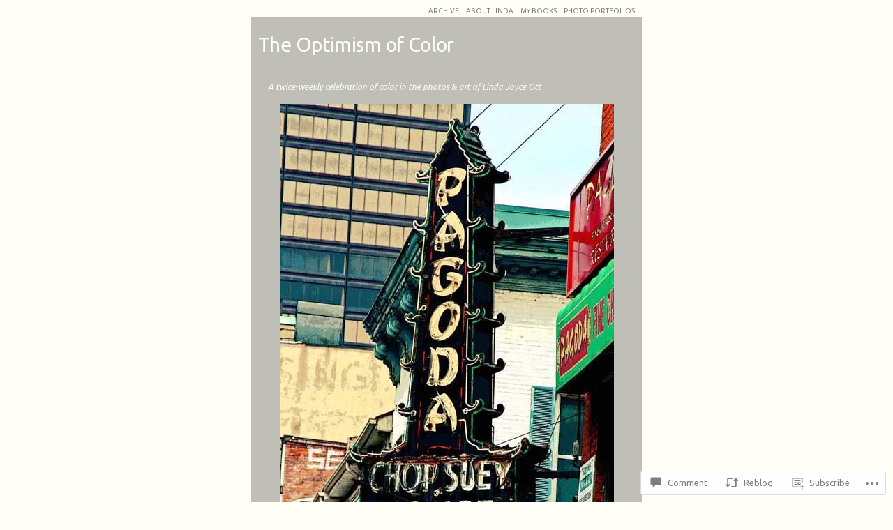

--- FILE ---
content_type: text/html; charset=UTF-8
request_url: https://optimismofcolor.com/2017/12/15/8445/
body_size: 24195
content:

<!DOCTYPE html PUBLIC "-//W3C//DTD XHTML 1.0 Transitional//EN" "http://www.w3.org/TR/xhtml1/DTD/xhtml1-transitional.dtd">
<html xmlns="http://www.w3.org/1999/xhtml" lang="en">

<head profile="http://gmpg.org/xfn/11">
<meta http-equiv="Content-Type" content="text/html; charset=UTF-8" />

<title>Celebrating Hamilton&#8217;s Historic Signs | The Optimism of Color</title>
<link rel="pingback" href="https://optimismofcolor.com/xmlrpc.php" />

<!--[if lte IE 8]>
<style type="text/css">
	body { font-size:12px; }
</style>
<![endif]-->

<script type="text/javascript">
  WebFontConfig = {"google":{"families":["Ubuntu:r:latin,latin-ext","Ubuntu:r,i,b,bi:latin,latin-ext"]},"api_url":"https:\/\/fonts-api.wp.com\/css"};
  (function() {
    var wf = document.createElement('script');
    wf.src = '/wp-content/plugins/custom-fonts/js/webfont.js';
    wf.type = 'text/javascript';
    wf.async = 'true';
    var s = document.getElementsByTagName('script')[0];
    s.parentNode.insertBefore(wf, s);
	})();
</script><style id="jetpack-custom-fonts-css">.wf-active #header h1{font-family:"Ubuntu",sans-serif;font-size:2.4em;font-style:normal;font-weight:400}.wf-active #header h1 a, .wf-active #header h1 a:active, .wf-active #header h1 a:link, .wf-active #header h1 a:visited{font-weight:400;font-style:normal}.wf-active body{font-family:"Ubuntu",sans-serif}.wf-active .navigation{font-family:"Ubuntu",sans-serif}.wf-active h1, .wf-active h2, .wf-active h3, .wf-active h4, .wf-active h5, .wf-active h6{font-family:"Ubuntu",sans-serif;font-style:normal;font-weight:400}.wf-active h2{font-size:2.4em;font-weight:400;font-style:normal}.wf-active h2, .wf-active h2 a, .wf-active h2 a:active, .wf-active h2 a:link, .wf-active h2 a:visited{font-weight:400;font-style:normal}.wf-active h3{font-size:1.92em;font-weight:400;font-style:normal}.wf-active #content #sidebar h2{font-size:2em;font-style:normal;font-weight:400}</style>
<meta name='robots' content='max-image-preview:large' />
<meta name="google-site-verification" content="optimismofcolor.com=google3632243a81adefaa.html" />

<!-- Async WordPress.com Remote Login -->
<script id="wpcom_remote_login_js">
var wpcom_remote_login_extra_auth = '';
function wpcom_remote_login_remove_dom_node_id( element_id ) {
	var dom_node = document.getElementById( element_id );
	if ( dom_node ) { dom_node.parentNode.removeChild( dom_node ); }
}
function wpcom_remote_login_remove_dom_node_classes( class_name ) {
	var dom_nodes = document.querySelectorAll( '.' + class_name );
	for ( var i = 0; i < dom_nodes.length; i++ ) {
		dom_nodes[ i ].parentNode.removeChild( dom_nodes[ i ] );
	}
}
function wpcom_remote_login_final_cleanup() {
	wpcom_remote_login_remove_dom_node_classes( "wpcom_remote_login_msg" );
	wpcom_remote_login_remove_dom_node_id( "wpcom_remote_login_key" );
	wpcom_remote_login_remove_dom_node_id( "wpcom_remote_login_validate" );
	wpcom_remote_login_remove_dom_node_id( "wpcom_remote_login_js" );
	wpcom_remote_login_remove_dom_node_id( "wpcom_request_access_iframe" );
	wpcom_remote_login_remove_dom_node_id( "wpcom_request_access_styles" );
}

// Watch for messages back from the remote login
window.addEventListener( "message", function( e ) {
	if ( e.origin === "https://r-login.wordpress.com" ) {
		var data = {};
		try {
			data = JSON.parse( e.data );
		} catch( e ) {
			wpcom_remote_login_final_cleanup();
			return;
		}

		if ( data.msg === 'LOGIN' ) {
			// Clean up the login check iframe
			wpcom_remote_login_remove_dom_node_id( "wpcom_remote_login_key" );

			var id_regex = new RegExp( /^[0-9]+$/ );
			var token_regex = new RegExp( /^.*|.*|.*$/ );
			if (
				token_regex.test( data.token )
				&& id_regex.test( data.wpcomid )
			) {
				// We have everything we need to ask for a login
				var script = document.createElement( "script" );
				script.setAttribute( "id", "wpcom_remote_login_validate" );
				script.src = '/remote-login.php?wpcom_remote_login=validate'
					+ '&wpcomid=' + data.wpcomid
					+ '&token=' + encodeURIComponent( data.token )
					+ '&host=' + window.location.protocol
					+ '//' + window.location.hostname
					+ '&postid=8445'
					+ '&is_singular=1';
				document.body.appendChild( script );
			}

			return;
		}

		// Safari ITP, not logged in, so redirect
		if ( data.msg === 'LOGIN-REDIRECT' ) {
			window.location = 'https://wordpress.com/log-in?redirect_to=' + window.location.href;
			return;
		}

		// Safari ITP, storage access failed, remove the request
		if ( data.msg === 'LOGIN-REMOVE' ) {
			var css_zap = 'html { -webkit-transition: margin-top 1s; transition: margin-top 1s; } /* 9001 */ html { margin-top: 0 !important; } * html body { margin-top: 0 !important; } @media screen and ( max-width: 782px ) { html { margin-top: 0 !important; } * html body { margin-top: 0 !important; } }';
			var style_zap = document.createElement( 'style' );
			style_zap.type = 'text/css';
			style_zap.appendChild( document.createTextNode( css_zap ) );
			document.body.appendChild( style_zap );

			var e = document.getElementById( 'wpcom_request_access_iframe' );
			e.parentNode.removeChild( e );

			document.cookie = 'wordpress_com_login_access=denied; path=/; max-age=31536000';

			return;
		}

		// Safari ITP
		if ( data.msg === 'REQUEST_ACCESS' ) {
			console.log( 'request access: safari' );

			// Check ITP iframe enable/disable knob
			if ( wpcom_remote_login_extra_auth !== 'safari_itp_iframe' ) {
				return;
			}

			// If we are in a "private window" there is no ITP.
			var private_window = false;
			try {
				var opendb = window.openDatabase( null, null, null, null );
			} catch( e ) {
				private_window = true;
			}

			if ( private_window ) {
				console.log( 'private window' );
				return;
			}

			var iframe = document.createElement( 'iframe' );
			iframe.id = 'wpcom_request_access_iframe';
			iframe.setAttribute( 'scrolling', 'no' );
			iframe.setAttribute( 'sandbox', 'allow-storage-access-by-user-activation allow-scripts allow-same-origin allow-top-navigation-by-user-activation' );
			iframe.src = 'https://r-login.wordpress.com/remote-login.php?wpcom_remote_login=request_access&origin=' + encodeURIComponent( data.origin ) + '&wpcomid=' + encodeURIComponent( data.wpcomid );

			var css = 'html { -webkit-transition: margin-top 1s; transition: margin-top 1s; } /* 9001 */ html { margin-top: 46px !important; } * html body { margin-top: 46px !important; } @media screen and ( max-width: 660px ) { html { margin-top: 71px !important; } * html body { margin-top: 71px !important; } #wpcom_request_access_iframe { display: block; height: 71px !important; } } #wpcom_request_access_iframe { border: 0px; height: 46px; position: fixed; top: 0; left: 0; width: 100%; min-width: 100%; z-index: 99999; background: #23282d; } ';

			var style = document.createElement( 'style' );
			style.type = 'text/css';
			style.id = 'wpcom_request_access_styles';
			style.appendChild( document.createTextNode( css ) );
			document.body.appendChild( style );

			document.body.appendChild( iframe );
		}

		if ( data.msg === 'DONE' ) {
			wpcom_remote_login_final_cleanup();
		}
	}
}, false );

// Inject the remote login iframe after the page has had a chance to load
// more critical resources
window.addEventListener( "DOMContentLoaded", function( e ) {
	var iframe = document.createElement( "iframe" );
	iframe.style.display = "none";
	iframe.setAttribute( "scrolling", "no" );
	iframe.setAttribute( "id", "wpcom_remote_login_key" );
	iframe.src = "https://r-login.wordpress.com/remote-login.php"
		+ "?wpcom_remote_login=key"
		+ "&origin=aHR0cHM6Ly9vcHRpbWlzbW9mY29sb3IuY29t"
		+ "&wpcomid=30597044"
		+ "&time=" + Math.floor( Date.now() / 1000 );
	document.body.appendChild( iframe );
}, false );
</script>
<link rel='dns-prefetch' href='//s0.wp.com' />
<link rel='dns-prefetch' href='//widgets.wp.com' />
<link rel="alternate" type="application/rss+xml" title="The Optimism of Color &raquo; Feed" href="https://optimismofcolor.com/feed/" />
<link rel="alternate" type="application/rss+xml" title="The Optimism of Color &raquo; Comments Feed" href="https://optimismofcolor.com/comments/feed/" />
<link rel="alternate" type="application/rss+xml" title="The Optimism of Color &raquo; Celebrating Hamilton&#8217;s Historic&nbsp;Signs Comments Feed" href="https://optimismofcolor.com/2017/12/15/8445/feed/" />
	<script type="text/javascript">
		/* <![CDATA[ */
		function addLoadEvent(func) {
			var oldonload = window.onload;
			if (typeof window.onload != 'function') {
				window.onload = func;
			} else {
				window.onload = function () {
					oldonload();
					func();
				}
			}
		}
		/* ]]> */
	</script>
	<link crossorigin='anonymous' rel='stylesheet' id='all-css-0-1' href='/_static/??-eJxtzEkKgDAMQNELWYNjcSGeRdog1Q7BpHh9UQRBXD74fDhImRQFo0DIinxeXGRYUWg222PgHCEkmz0y7OhnQasosXxUGuYC/o/ebfh+b135FMZKd02th77t1hMpiDR+&cssminify=yes' type='text/css' media='all' />
<style id='wp-emoji-styles-inline-css'>

	img.wp-smiley, img.emoji {
		display: inline !important;
		border: none !important;
		box-shadow: none !important;
		height: 1em !important;
		width: 1em !important;
		margin: 0 0.07em !important;
		vertical-align: -0.1em !important;
		background: none !important;
		padding: 0 !important;
	}
/*# sourceURL=wp-emoji-styles-inline-css */
</style>
<link crossorigin='anonymous' rel='stylesheet' id='all-css-2-1' href='/wp-content/plugins/gutenberg-core/v22.4.2/build/styles/block-library/style.min.css?m=1769608164i&cssminify=yes' type='text/css' media='all' />
<style id='wp-block-library-inline-css'>
.has-text-align-justify {
	text-align:justify;
}
.has-text-align-justify{text-align:justify;}

/*# sourceURL=wp-block-library-inline-css */
</style><style id='global-styles-inline-css'>
:root{--wp--preset--aspect-ratio--square: 1;--wp--preset--aspect-ratio--4-3: 4/3;--wp--preset--aspect-ratio--3-4: 3/4;--wp--preset--aspect-ratio--3-2: 3/2;--wp--preset--aspect-ratio--2-3: 2/3;--wp--preset--aspect-ratio--16-9: 16/9;--wp--preset--aspect-ratio--9-16: 9/16;--wp--preset--color--black: #000000;--wp--preset--color--cyan-bluish-gray: #abb8c3;--wp--preset--color--white: #ffffff;--wp--preset--color--pale-pink: #f78da7;--wp--preset--color--vivid-red: #cf2e2e;--wp--preset--color--luminous-vivid-orange: #ff6900;--wp--preset--color--luminous-vivid-amber: #fcb900;--wp--preset--color--light-green-cyan: #7bdcb5;--wp--preset--color--vivid-green-cyan: #00d084;--wp--preset--color--pale-cyan-blue: #8ed1fc;--wp--preset--color--vivid-cyan-blue: #0693e3;--wp--preset--color--vivid-purple: #9b51e0;--wp--preset--gradient--vivid-cyan-blue-to-vivid-purple: linear-gradient(135deg,rgb(6,147,227) 0%,rgb(155,81,224) 100%);--wp--preset--gradient--light-green-cyan-to-vivid-green-cyan: linear-gradient(135deg,rgb(122,220,180) 0%,rgb(0,208,130) 100%);--wp--preset--gradient--luminous-vivid-amber-to-luminous-vivid-orange: linear-gradient(135deg,rgb(252,185,0) 0%,rgb(255,105,0) 100%);--wp--preset--gradient--luminous-vivid-orange-to-vivid-red: linear-gradient(135deg,rgb(255,105,0) 0%,rgb(207,46,46) 100%);--wp--preset--gradient--very-light-gray-to-cyan-bluish-gray: linear-gradient(135deg,rgb(238,238,238) 0%,rgb(169,184,195) 100%);--wp--preset--gradient--cool-to-warm-spectrum: linear-gradient(135deg,rgb(74,234,220) 0%,rgb(151,120,209) 20%,rgb(207,42,186) 40%,rgb(238,44,130) 60%,rgb(251,105,98) 80%,rgb(254,248,76) 100%);--wp--preset--gradient--blush-light-purple: linear-gradient(135deg,rgb(255,206,236) 0%,rgb(152,150,240) 100%);--wp--preset--gradient--blush-bordeaux: linear-gradient(135deg,rgb(254,205,165) 0%,rgb(254,45,45) 50%,rgb(107,0,62) 100%);--wp--preset--gradient--luminous-dusk: linear-gradient(135deg,rgb(255,203,112) 0%,rgb(199,81,192) 50%,rgb(65,88,208) 100%);--wp--preset--gradient--pale-ocean: linear-gradient(135deg,rgb(255,245,203) 0%,rgb(182,227,212) 50%,rgb(51,167,181) 100%);--wp--preset--gradient--electric-grass: linear-gradient(135deg,rgb(202,248,128) 0%,rgb(113,206,126) 100%);--wp--preset--gradient--midnight: linear-gradient(135deg,rgb(2,3,129) 0%,rgb(40,116,252) 100%);--wp--preset--font-size--small: 13px;--wp--preset--font-size--medium: 20px;--wp--preset--font-size--large: 36px;--wp--preset--font-size--x-large: 42px;--wp--preset--font-family--albert-sans: 'Albert Sans', sans-serif;--wp--preset--font-family--alegreya: Alegreya, serif;--wp--preset--font-family--arvo: Arvo, serif;--wp--preset--font-family--bodoni-moda: 'Bodoni Moda', serif;--wp--preset--font-family--bricolage-grotesque: 'Bricolage Grotesque', sans-serif;--wp--preset--font-family--cabin: Cabin, sans-serif;--wp--preset--font-family--chivo: Chivo, sans-serif;--wp--preset--font-family--commissioner: Commissioner, sans-serif;--wp--preset--font-family--cormorant: Cormorant, serif;--wp--preset--font-family--courier-prime: 'Courier Prime', monospace;--wp--preset--font-family--crimson-pro: 'Crimson Pro', serif;--wp--preset--font-family--dm-mono: 'DM Mono', monospace;--wp--preset--font-family--dm-sans: 'DM Sans', sans-serif;--wp--preset--font-family--dm-serif-display: 'DM Serif Display', serif;--wp--preset--font-family--domine: Domine, serif;--wp--preset--font-family--eb-garamond: 'EB Garamond', serif;--wp--preset--font-family--epilogue: Epilogue, sans-serif;--wp--preset--font-family--fahkwang: Fahkwang, sans-serif;--wp--preset--font-family--figtree: Figtree, sans-serif;--wp--preset--font-family--fira-sans: 'Fira Sans', sans-serif;--wp--preset--font-family--fjalla-one: 'Fjalla One', sans-serif;--wp--preset--font-family--fraunces: Fraunces, serif;--wp--preset--font-family--gabarito: Gabarito, system-ui;--wp--preset--font-family--ibm-plex-mono: 'IBM Plex Mono', monospace;--wp--preset--font-family--ibm-plex-sans: 'IBM Plex Sans', sans-serif;--wp--preset--font-family--ibarra-real-nova: 'Ibarra Real Nova', serif;--wp--preset--font-family--instrument-serif: 'Instrument Serif', serif;--wp--preset--font-family--inter: Inter, sans-serif;--wp--preset--font-family--josefin-sans: 'Josefin Sans', sans-serif;--wp--preset--font-family--jost: Jost, sans-serif;--wp--preset--font-family--libre-baskerville: 'Libre Baskerville', serif;--wp--preset--font-family--libre-franklin: 'Libre Franklin', sans-serif;--wp--preset--font-family--literata: Literata, serif;--wp--preset--font-family--lora: Lora, serif;--wp--preset--font-family--merriweather: Merriweather, serif;--wp--preset--font-family--montserrat: Montserrat, sans-serif;--wp--preset--font-family--newsreader: Newsreader, serif;--wp--preset--font-family--noto-sans-mono: 'Noto Sans Mono', sans-serif;--wp--preset--font-family--nunito: Nunito, sans-serif;--wp--preset--font-family--open-sans: 'Open Sans', sans-serif;--wp--preset--font-family--overpass: Overpass, sans-serif;--wp--preset--font-family--pt-serif: 'PT Serif', serif;--wp--preset--font-family--petrona: Petrona, serif;--wp--preset--font-family--piazzolla: Piazzolla, serif;--wp--preset--font-family--playfair-display: 'Playfair Display', serif;--wp--preset--font-family--plus-jakarta-sans: 'Plus Jakarta Sans', sans-serif;--wp--preset--font-family--poppins: Poppins, sans-serif;--wp--preset--font-family--raleway: Raleway, sans-serif;--wp--preset--font-family--roboto: Roboto, sans-serif;--wp--preset--font-family--roboto-slab: 'Roboto Slab', serif;--wp--preset--font-family--rubik: Rubik, sans-serif;--wp--preset--font-family--rufina: Rufina, serif;--wp--preset--font-family--sora: Sora, sans-serif;--wp--preset--font-family--source-sans-3: 'Source Sans 3', sans-serif;--wp--preset--font-family--source-serif-4: 'Source Serif 4', serif;--wp--preset--font-family--space-mono: 'Space Mono', monospace;--wp--preset--font-family--syne: Syne, sans-serif;--wp--preset--font-family--texturina: Texturina, serif;--wp--preset--font-family--urbanist: Urbanist, sans-serif;--wp--preset--font-family--work-sans: 'Work Sans', sans-serif;--wp--preset--spacing--20: 0.44rem;--wp--preset--spacing--30: 0.67rem;--wp--preset--spacing--40: 1rem;--wp--preset--spacing--50: 1.5rem;--wp--preset--spacing--60: 2.25rem;--wp--preset--spacing--70: 3.38rem;--wp--preset--spacing--80: 5.06rem;--wp--preset--shadow--natural: 6px 6px 9px rgba(0, 0, 0, 0.2);--wp--preset--shadow--deep: 12px 12px 50px rgba(0, 0, 0, 0.4);--wp--preset--shadow--sharp: 6px 6px 0px rgba(0, 0, 0, 0.2);--wp--preset--shadow--outlined: 6px 6px 0px -3px rgb(255, 255, 255), 6px 6px rgb(0, 0, 0);--wp--preset--shadow--crisp: 6px 6px 0px rgb(0, 0, 0);}:where(body) { margin: 0; }:where(.is-layout-flex){gap: 0.5em;}:where(.is-layout-grid){gap: 0.5em;}body .is-layout-flex{display: flex;}.is-layout-flex{flex-wrap: wrap;align-items: center;}.is-layout-flex > :is(*, div){margin: 0;}body .is-layout-grid{display: grid;}.is-layout-grid > :is(*, div){margin: 0;}body{padding-top: 0px;padding-right: 0px;padding-bottom: 0px;padding-left: 0px;}:root :where(.wp-element-button, .wp-block-button__link){background-color: #32373c;border-width: 0;color: #fff;font-family: inherit;font-size: inherit;font-style: inherit;font-weight: inherit;letter-spacing: inherit;line-height: inherit;padding-top: calc(0.667em + 2px);padding-right: calc(1.333em + 2px);padding-bottom: calc(0.667em + 2px);padding-left: calc(1.333em + 2px);text-decoration: none;text-transform: inherit;}.has-black-color{color: var(--wp--preset--color--black) !important;}.has-cyan-bluish-gray-color{color: var(--wp--preset--color--cyan-bluish-gray) !important;}.has-white-color{color: var(--wp--preset--color--white) !important;}.has-pale-pink-color{color: var(--wp--preset--color--pale-pink) !important;}.has-vivid-red-color{color: var(--wp--preset--color--vivid-red) !important;}.has-luminous-vivid-orange-color{color: var(--wp--preset--color--luminous-vivid-orange) !important;}.has-luminous-vivid-amber-color{color: var(--wp--preset--color--luminous-vivid-amber) !important;}.has-light-green-cyan-color{color: var(--wp--preset--color--light-green-cyan) !important;}.has-vivid-green-cyan-color{color: var(--wp--preset--color--vivid-green-cyan) !important;}.has-pale-cyan-blue-color{color: var(--wp--preset--color--pale-cyan-blue) !important;}.has-vivid-cyan-blue-color{color: var(--wp--preset--color--vivid-cyan-blue) !important;}.has-vivid-purple-color{color: var(--wp--preset--color--vivid-purple) !important;}.has-black-background-color{background-color: var(--wp--preset--color--black) !important;}.has-cyan-bluish-gray-background-color{background-color: var(--wp--preset--color--cyan-bluish-gray) !important;}.has-white-background-color{background-color: var(--wp--preset--color--white) !important;}.has-pale-pink-background-color{background-color: var(--wp--preset--color--pale-pink) !important;}.has-vivid-red-background-color{background-color: var(--wp--preset--color--vivid-red) !important;}.has-luminous-vivid-orange-background-color{background-color: var(--wp--preset--color--luminous-vivid-orange) !important;}.has-luminous-vivid-amber-background-color{background-color: var(--wp--preset--color--luminous-vivid-amber) !important;}.has-light-green-cyan-background-color{background-color: var(--wp--preset--color--light-green-cyan) !important;}.has-vivid-green-cyan-background-color{background-color: var(--wp--preset--color--vivid-green-cyan) !important;}.has-pale-cyan-blue-background-color{background-color: var(--wp--preset--color--pale-cyan-blue) !important;}.has-vivid-cyan-blue-background-color{background-color: var(--wp--preset--color--vivid-cyan-blue) !important;}.has-vivid-purple-background-color{background-color: var(--wp--preset--color--vivid-purple) !important;}.has-black-border-color{border-color: var(--wp--preset--color--black) !important;}.has-cyan-bluish-gray-border-color{border-color: var(--wp--preset--color--cyan-bluish-gray) !important;}.has-white-border-color{border-color: var(--wp--preset--color--white) !important;}.has-pale-pink-border-color{border-color: var(--wp--preset--color--pale-pink) !important;}.has-vivid-red-border-color{border-color: var(--wp--preset--color--vivid-red) !important;}.has-luminous-vivid-orange-border-color{border-color: var(--wp--preset--color--luminous-vivid-orange) !important;}.has-luminous-vivid-amber-border-color{border-color: var(--wp--preset--color--luminous-vivid-amber) !important;}.has-light-green-cyan-border-color{border-color: var(--wp--preset--color--light-green-cyan) !important;}.has-vivid-green-cyan-border-color{border-color: var(--wp--preset--color--vivid-green-cyan) !important;}.has-pale-cyan-blue-border-color{border-color: var(--wp--preset--color--pale-cyan-blue) !important;}.has-vivid-cyan-blue-border-color{border-color: var(--wp--preset--color--vivid-cyan-blue) !important;}.has-vivid-purple-border-color{border-color: var(--wp--preset--color--vivid-purple) !important;}.has-vivid-cyan-blue-to-vivid-purple-gradient-background{background: var(--wp--preset--gradient--vivid-cyan-blue-to-vivid-purple) !important;}.has-light-green-cyan-to-vivid-green-cyan-gradient-background{background: var(--wp--preset--gradient--light-green-cyan-to-vivid-green-cyan) !important;}.has-luminous-vivid-amber-to-luminous-vivid-orange-gradient-background{background: var(--wp--preset--gradient--luminous-vivid-amber-to-luminous-vivid-orange) !important;}.has-luminous-vivid-orange-to-vivid-red-gradient-background{background: var(--wp--preset--gradient--luminous-vivid-orange-to-vivid-red) !important;}.has-very-light-gray-to-cyan-bluish-gray-gradient-background{background: var(--wp--preset--gradient--very-light-gray-to-cyan-bluish-gray) !important;}.has-cool-to-warm-spectrum-gradient-background{background: var(--wp--preset--gradient--cool-to-warm-spectrum) !important;}.has-blush-light-purple-gradient-background{background: var(--wp--preset--gradient--blush-light-purple) !important;}.has-blush-bordeaux-gradient-background{background: var(--wp--preset--gradient--blush-bordeaux) !important;}.has-luminous-dusk-gradient-background{background: var(--wp--preset--gradient--luminous-dusk) !important;}.has-pale-ocean-gradient-background{background: var(--wp--preset--gradient--pale-ocean) !important;}.has-electric-grass-gradient-background{background: var(--wp--preset--gradient--electric-grass) !important;}.has-midnight-gradient-background{background: var(--wp--preset--gradient--midnight) !important;}.has-small-font-size{font-size: var(--wp--preset--font-size--small) !important;}.has-medium-font-size{font-size: var(--wp--preset--font-size--medium) !important;}.has-large-font-size{font-size: var(--wp--preset--font-size--large) !important;}.has-x-large-font-size{font-size: var(--wp--preset--font-size--x-large) !important;}.has-albert-sans-font-family{font-family: var(--wp--preset--font-family--albert-sans) !important;}.has-alegreya-font-family{font-family: var(--wp--preset--font-family--alegreya) !important;}.has-arvo-font-family{font-family: var(--wp--preset--font-family--arvo) !important;}.has-bodoni-moda-font-family{font-family: var(--wp--preset--font-family--bodoni-moda) !important;}.has-bricolage-grotesque-font-family{font-family: var(--wp--preset--font-family--bricolage-grotesque) !important;}.has-cabin-font-family{font-family: var(--wp--preset--font-family--cabin) !important;}.has-chivo-font-family{font-family: var(--wp--preset--font-family--chivo) !important;}.has-commissioner-font-family{font-family: var(--wp--preset--font-family--commissioner) !important;}.has-cormorant-font-family{font-family: var(--wp--preset--font-family--cormorant) !important;}.has-courier-prime-font-family{font-family: var(--wp--preset--font-family--courier-prime) !important;}.has-crimson-pro-font-family{font-family: var(--wp--preset--font-family--crimson-pro) !important;}.has-dm-mono-font-family{font-family: var(--wp--preset--font-family--dm-mono) !important;}.has-dm-sans-font-family{font-family: var(--wp--preset--font-family--dm-sans) !important;}.has-dm-serif-display-font-family{font-family: var(--wp--preset--font-family--dm-serif-display) !important;}.has-domine-font-family{font-family: var(--wp--preset--font-family--domine) !important;}.has-eb-garamond-font-family{font-family: var(--wp--preset--font-family--eb-garamond) !important;}.has-epilogue-font-family{font-family: var(--wp--preset--font-family--epilogue) !important;}.has-fahkwang-font-family{font-family: var(--wp--preset--font-family--fahkwang) !important;}.has-figtree-font-family{font-family: var(--wp--preset--font-family--figtree) !important;}.has-fira-sans-font-family{font-family: var(--wp--preset--font-family--fira-sans) !important;}.has-fjalla-one-font-family{font-family: var(--wp--preset--font-family--fjalla-one) !important;}.has-fraunces-font-family{font-family: var(--wp--preset--font-family--fraunces) !important;}.has-gabarito-font-family{font-family: var(--wp--preset--font-family--gabarito) !important;}.has-ibm-plex-mono-font-family{font-family: var(--wp--preset--font-family--ibm-plex-mono) !important;}.has-ibm-plex-sans-font-family{font-family: var(--wp--preset--font-family--ibm-plex-sans) !important;}.has-ibarra-real-nova-font-family{font-family: var(--wp--preset--font-family--ibarra-real-nova) !important;}.has-instrument-serif-font-family{font-family: var(--wp--preset--font-family--instrument-serif) !important;}.has-inter-font-family{font-family: var(--wp--preset--font-family--inter) !important;}.has-josefin-sans-font-family{font-family: var(--wp--preset--font-family--josefin-sans) !important;}.has-jost-font-family{font-family: var(--wp--preset--font-family--jost) !important;}.has-libre-baskerville-font-family{font-family: var(--wp--preset--font-family--libre-baskerville) !important;}.has-libre-franklin-font-family{font-family: var(--wp--preset--font-family--libre-franklin) !important;}.has-literata-font-family{font-family: var(--wp--preset--font-family--literata) !important;}.has-lora-font-family{font-family: var(--wp--preset--font-family--lora) !important;}.has-merriweather-font-family{font-family: var(--wp--preset--font-family--merriweather) !important;}.has-montserrat-font-family{font-family: var(--wp--preset--font-family--montserrat) !important;}.has-newsreader-font-family{font-family: var(--wp--preset--font-family--newsreader) !important;}.has-noto-sans-mono-font-family{font-family: var(--wp--preset--font-family--noto-sans-mono) !important;}.has-nunito-font-family{font-family: var(--wp--preset--font-family--nunito) !important;}.has-open-sans-font-family{font-family: var(--wp--preset--font-family--open-sans) !important;}.has-overpass-font-family{font-family: var(--wp--preset--font-family--overpass) !important;}.has-pt-serif-font-family{font-family: var(--wp--preset--font-family--pt-serif) !important;}.has-petrona-font-family{font-family: var(--wp--preset--font-family--petrona) !important;}.has-piazzolla-font-family{font-family: var(--wp--preset--font-family--piazzolla) !important;}.has-playfair-display-font-family{font-family: var(--wp--preset--font-family--playfair-display) !important;}.has-plus-jakarta-sans-font-family{font-family: var(--wp--preset--font-family--plus-jakarta-sans) !important;}.has-poppins-font-family{font-family: var(--wp--preset--font-family--poppins) !important;}.has-raleway-font-family{font-family: var(--wp--preset--font-family--raleway) !important;}.has-roboto-font-family{font-family: var(--wp--preset--font-family--roboto) !important;}.has-roboto-slab-font-family{font-family: var(--wp--preset--font-family--roboto-slab) !important;}.has-rubik-font-family{font-family: var(--wp--preset--font-family--rubik) !important;}.has-rufina-font-family{font-family: var(--wp--preset--font-family--rufina) !important;}.has-sora-font-family{font-family: var(--wp--preset--font-family--sora) !important;}.has-source-sans-3-font-family{font-family: var(--wp--preset--font-family--source-sans-3) !important;}.has-source-serif-4-font-family{font-family: var(--wp--preset--font-family--source-serif-4) !important;}.has-space-mono-font-family{font-family: var(--wp--preset--font-family--space-mono) !important;}.has-syne-font-family{font-family: var(--wp--preset--font-family--syne) !important;}.has-texturina-font-family{font-family: var(--wp--preset--font-family--texturina) !important;}.has-urbanist-font-family{font-family: var(--wp--preset--font-family--urbanist) !important;}.has-work-sans-font-family{font-family: var(--wp--preset--font-family--work-sans) !important;}
/*# sourceURL=global-styles-inline-css */
</style>

<style id='classic-theme-styles-inline-css'>
.wp-block-button__link{background-color:#32373c;border-radius:9999px;box-shadow:none;color:#fff;font-size:1.125em;padding:calc(.667em + 2px) calc(1.333em + 2px);text-decoration:none}.wp-block-file__button{background:#32373c;color:#fff}.wp-block-accordion-heading{margin:0}.wp-block-accordion-heading__toggle{background-color:inherit!important;color:inherit!important}.wp-block-accordion-heading__toggle:not(:focus-visible){outline:none}.wp-block-accordion-heading__toggle:focus,.wp-block-accordion-heading__toggle:hover{background-color:inherit!important;border:none;box-shadow:none;color:inherit;padding:var(--wp--preset--spacing--20,1em) 0;text-decoration:none}.wp-block-accordion-heading__toggle:focus-visible{outline:auto;outline-offset:0}
/*# sourceURL=/wp-content/plugins/gutenberg-core/v22.4.2/build/styles/block-library/classic.min.css */
</style>
<link crossorigin='anonymous' rel='stylesheet' id='all-css-4-1' href='/_static/??-eJx9jksOwjAMRC9EsEAtnwXiKCgfC1LqJIqd9vq4qtgAYmPJM/PsgbkYn5NgEqBmytjuMTH4XFF1KlZAE4QhWhyRNLb1zBv4jc1FGeNcqchsdFJsZOShIP/jBpRi/dOotJ5YDeCW3t5twhRyBdskkxWJ/osCrh5ci2OACavTzyoulflzX7pc6bI7Hk777tx1/fACNXxjkA==&cssminify=yes' type='text/css' media='all' />
<link rel='stylesheet' id='verbum-gutenberg-css-css' href='https://widgets.wp.com/verbum-block-editor/block-editor.css?ver=1738686361' media='all' />
<link crossorigin='anonymous' rel='stylesheet' id='all-css-6-1' href='/_static/??-eJx9i0EOwjAMwD5EiUoRiAPiLVvJSlGaVEuqab9nu3UXbrZkw1JdFDZkA/tgQYXaRng3MWEEtZXwHFVP0IWluUotZVaYcSRJGybYqk7/TQnFkcTBsvBB3ERDnvf1VZ7+fvW3Rwjh8v0BjkU9Ow==&cssminify=yes' type='text/css' media='all' />
<link crossorigin='anonymous' rel='stylesheet' id='print-css-7-1' href='/wp-content/mu-plugins/global-print/global-print.css?m=1465851035i&cssminify=yes' type='text/css' media='print' />
<style id='jetpack-global-styles-frontend-style-inline-css'>
:root { --font-headings: unset; --font-base: unset; --font-headings-default: -apple-system,BlinkMacSystemFont,"Segoe UI",Roboto,Oxygen-Sans,Ubuntu,Cantarell,"Helvetica Neue",sans-serif; --font-base-default: -apple-system,BlinkMacSystemFont,"Segoe UI",Roboto,Oxygen-Sans,Ubuntu,Cantarell,"Helvetica Neue",sans-serif;}
/*# sourceURL=jetpack-global-styles-frontend-style-inline-css */
</style>
<link crossorigin='anonymous' rel='stylesheet' id='all-css-10-1' href='/_static/??-eJyNjcsKAjEMRX/IGtQZBxfip0hMS9sxTYppGfx7H7gRN+7ugcs5sFRHKi1Ig9Jd5R6zGMyhVaTrh8G6QFHfORhYwlvw6P39PbPENZmt4G/ROQuBKWVkxxrVvuBH1lIoz2waILJekF+HUzlupnG3nQ77YZwfuRJIaQ==&cssminify=yes' type='text/css' media='all' />
<script type="text/javascript" id="jetpack_related-posts-js-extra">
/* <![CDATA[ */
var related_posts_js_options = {"post_heading":"h4"};
//# sourceURL=jetpack_related-posts-js-extra
/* ]]> */
</script>
<script type="text/javascript" id="wpcom-actionbar-placeholder-js-extra">
/* <![CDATA[ */
var actionbardata = {"siteID":"30597044","postID":"8445","siteURL":"https://optimismofcolor.com","xhrURL":"https://optimismofcolor.com/wp-admin/admin-ajax.php","nonce":"568a300120","isLoggedIn":"","statusMessage":"","subsEmailDefault":"instantly","proxyScriptUrl":"https://s0.wp.com/wp-content/js/wpcom-proxy-request.js?m=1513050504i&amp;ver=20211021","shortlink":"https://wp.me/p24nGI-2cd","i18n":{"followedText":"New posts from this site will now appear in your \u003Ca href=\"https://wordpress.com/reader\"\u003EReader\u003C/a\u003E","foldBar":"Collapse this bar","unfoldBar":"Expand this bar","shortLinkCopied":"Shortlink copied to clipboard."}};
//# sourceURL=wpcom-actionbar-placeholder-js-extra
/* ]]> */
</script>
<script type="text/javascript" id="duotone-js-extra">
/* <![CDATA[ */
var Duotone = {"homeUrl":"https://optimismofcolor.com/"};
//# sourceURL=duotone-js-extra
/* ]]> */
</script>
<script type="text/javascript" id="jetpack-mu-wpcom-settings-js-before">
/* <![CDATA[ */
var JETPACK_MU_WPCOM_SETTINGS = {"assetsUrl":"https://s0.wp.com/wp-content/mu-plugins/jetpack-mu-wpcom-plugin/sun/jetpack_vendor/automattic/jetpack-mu-wpcom/src/build/"};
//# sourceURL=jetpack-mu-wpcom-settings-js-before
/* ]]> */
</script>
<script crossorigin='anonymous' type='text/javascript'  src='/_static/??-eJx1jtEOgjAMRX/IUXkg8GL8FAOswc2tm1sb5O8dyUww0af25p7eW1ijmgMxEoMXFZ0shjJY5DjOj6ohC8HN0AyTGKchoRsZtYohc/5WjTfU2HyCQ64tjGMVU3htH6+EOdGYd9M+BdNWxzHgL6S8WVIp/dXGd/TlJMoEWgIHQtg/r3uhr/7S9l13btt+GOwb+gpfYw=='></script>
<script type="text/javascript" id="rlt-proxy-js-after">
/* <![CDATA[ */
	rltInitialize( {"token":null,"iframeOrigins":["https:\/\/widgets.wp.com"]} );
//# sourceURL=rlt-proxy-js-after
/* ]]> */
</script>
<link rel="EditURI" type="application/rsd+xml" title="RSD" href="https://optimismofcolor.wordpress.com/xmlrpc.php?rsd" />
<meta name="generator" content="WordPress.com" />
<link rel="canonical" href="https://optimismofcolor.com/2017/12/15/8445/" />
<link rel='shortlink' href='https://wp.me/p24nGI-2cd' />
<link rel="alternate" type="application/json+oembed" href="https://public-api.wordpress.com/oembed/?format=json&amp;url=https%3A%2F%2Foptimismofcolor.com%2F2017%2F12%2F15%2F8445%2F&amp;for=wpcom-auto-discovery" /><link rel="alternate" type="application/xml+oembed" href="https://public-api.wordpress.com/oembed/?format=xml&amp;url=https%3A%2F%2Foptimismofcolor.com%2F2017%2F12%2F15%2F8445%2F&amp;for=wpcom-auto-discovery" />
<!-- Jetpack Open Graph Tags -->
<meta property="og:type" content="article" />
<meta property="og:title" content="Celebrating Hamilton&#8217;s Historic Signs" />
<meta property="og:url" content="https://optimismofcolor.com/2017/12/15/8445/" />
<meta property="og:description" content="This photo is part of my new series celebrating historic signs &amp; building facades. This sign is on King Street East across from Gore Park in Hamilton, Ontario, Canada. To see more of my photos …" />
<meta property="article:published_time" content="2017-12-15T11:00:43+00:00" />
<meta property="article:modified_time" content="2017-11-19T18:58:05+00:00" />
<meta property="og:site_name" content="The Optimism of Color" />
<meta property="og:image" content="https://optimismofcolor.com/wp-content/uploads/2017/11/pagoda.jpg" />
<meta property="og:image:width" content="315" />
<meta property="og:image:height" content="460" />
<meta property="og:image:alt" content="" />
<meta property="og:locale" content="en_US" />
<meta property="article:publisher" content="https://www.facebook.com/WordPresscom" />
<meta name="twitter:text:title" content="Celebrating Hamilton&#8217;s Historic&nbsp;Signs" />
<meta name="twitter:image" content="https://optimismofcolor.com/wp-content/uploads/2017/11/pagoda.jpg?w=640" />
<meta name="twitter:card" content="summary_large_image" />

<!-- End Jetpack Open Graph Tags -->
<link rel="shortcut icon" type="image/x-icon" href="https://secure.gravatar.com/blavatar/8074fc94d50780be2decaec99ade230f19dab8e18565c71cfd6a008279fb09bb?s=32" sizes="16x16" />
<link rel="icon" type="image/x-icon" href="https://secure.gravatar.com/blavatar/8074fc94d50780be2decaec99ade230f19dab8e18565c71cfd6a008279fb09bb?s=32" sizes="16x16" />
<link rel="apple-touch-icon" href="https://secure.gravatar.com/blavatar/8074fc94d50780be2decaec99ade230f19dab8e18565c71cfd6a008279fb09bb?s=114" />
<link rel='openid.server' href='https://optimismofcolor.com/?openidserver=1' />
<link rel='openid.delegate' href='https://optimismofcolor.com/' />
<link rel="search" type="application/opensearchdescription+xml" href="https://optimismofcolor.com/osd.xml" title="The Optimism of Color" />
<link rel="search" type="application/opensearchdescription+xml" href="https://s1.wp.com/opensearch.xml" title="WordPress.com" />
		<style id="wpcom-hotfix-masterbar-style">
			@media screen and (min-width: 783px) {
				#wpadminbar .quicklinks li#wp-admin-bar-my-account.with-avatar > a img {
					margin-top: 5px;
				}
			}
		</style>
		<style type="text/css">.recentcomments a{display:inline !important;padding:0 !important;margin:0 !important;}</style>		<style type="text/css">
			.recentcomments a {
				display: inline !important;
				padding: 0 !important;
				margin: 0 !important;
			}

			table.recentcommentsavatartop img.avatar, table.recentcommentsavatarend img.avatar {
				border: 0px;
				margin: 0;
			}

			table.recentcommentsavatartop a, table.recentcommentsavatarend a {
				border: 0px !important;
				background-color: transparent !important;
			}

			td.recentcommentsavatarend, td.recentcommentsavatartop {
				padding: 0px 0px 1px 0px;
				margin: 0px;
			}

			td.recentcommentstextend {
				border: none !important;
				padding: 0px 0px 2px 10px;
			}

			.rtl td.recentcommentstextend {
				padding: 0px 10px 2px 0px;
			}

			td.recentcommentstexttop {
				border: none;
				padding: 0px 0px 0px 10px;
			}

			.rtl td.recentcommentstexttop {
				padding: 0px 10px 0px 0px;
			}
		</style>
		<meta name="description" content="This photo is part of my new series celebrating historic signs &amp; building facades. This sign is on King Street East across from Gore Park in Hamilton, Ontario, Canada. To see more of my photos and art, check out my website www.lindajoyceott.com About the Optimism of Color Blog Every Tuesday and Friday, I’m posting a&hellip;" />
	<style type="text/css" media="screen">
		body {
			background-color: #fffef7;
		}
		#page {
			background-color: #bfbeb7;
			color: #000000;
		}
		#menu a, #menu a:link, #menu a:visited {
			color: #807f7a;
		}
		#menu a:hover, #menu a:active {
			color: #ffffff;
		}
		a,a:link, a:visited {
			color: #ffffff;
		}
		a:hover, a:active {
			color: #fffef7;
		}
		#header h1,
		#header h1 a,
		#header h1 a:link,
		#header h1 a:visited,
		#header h1 a:active {
			color: #fffffa;
		}
		#header h1 a:hover {
			color: #fffef7;
		}
		.navigation a,
		.navigation a:link,
		.navigation a:visited,
		.navigation a:active {
			color: #403f3d;
		}
		h1:hover,
		h2:hover,
		h3:hover,
		h4:hover,
		h5:hover,
		h6:hover,
		.navigation a:hover {
			color: #000000;
		}
		.description,
		h3#reply-title,
		#comments,
		#content #sidebar h2,
		h2, h2 a, h2 a:link, h2 a:visited, h2 a:active,
		h3, h3 a, h3 a:link, h3 a:visited, h3 a:active,
		h4, h4 a, h4 a:link, h4 a:visited, h4 a:active,
		h5, h5 a, h5 a:link, h5 a:visited, h5 a:active,
		h6, h6 a, h6 a:link, h6 a:visited, h6 a:active {
			color: #fffffa !important;
			border-color: #fffef7 !important;
		}
		#content #sidebar {
			border-top: 1px solid #fffffa;
		}
		#postmetadata, #commentform p, .commentlist li, #post, #postmetadata .sleeve, #post .sleeve,
		#content {
			color: #fffffa;
			border-color: #fffffa;
		}
	</style><link crossorigin='anonymous' rel='stylesheet' id='all-css-0-3' href='/wp-content/mu-plugins/jetpack-plugin/sun/_inc/build/subscriptions/subscriptions.min.css?m=1753981412i&cssminify=yes' type='text/css' media='all' />
</head>
<body class="wp-singular post-template-default single single-post postid-8445 single-format-standard wp-theme-pubduotone vertical customizer-styles-applied jetpack-reblog-enabled">

<div id="wrap">

	<div id="menu">
			<ul>
		<li><a href="https://optimismofcolor.com/2026/">archive</a></li>
		<li class="page_item page-item-5989"><a href="https://optimismofcolor.com/art-photos-writing/">About Linda</a></li>
<li class="page_item page-item-2"><a href="https://optimismofcolor.com/about/">My Books</a></li>
<li class="page_item page-item-12564"><a href="https://optimismofcolor.com/photo-portfolios/">Photo Portfolios</a></li>
	</ul>
	</div>

	<div id="page">

		<div id="header">
			<h1><a href="https://optimismofcolor.com/">The Optimism of Color</a></h1>
			<div class="description">A twice-weekly celebration of color in the photos &amp; art of Linda Joyce Ott</div>
		</div>

		<div id="content">
			<div class="sleeve">

	
		<div id="post-8445" class="image post-8445 post type-post status-publish format-standard hentry category-cityscape category-conceptual-art-2 category-foto category-fotographia category-photo-art category-photography category-photos tag-gore-park tag-hamilton-ontario-canada tag-historic-signs tag-pagoda tag-vintage-signs">
			<div class="nav prev"><a href="https://optimismofcolor.com/2017/12/19/its-beginning-to-look-a-lot-like-christmas/" rel="next">It&#8217;s beginning to look a lot like Christmas&nbsp;&#8230;</a></div>
			<div id="image"><img src="https://optimismofcolor.files.wordpress.com/2017/11/pagoda.jpg?w=560" alt="" /></div>
			<div class="nav next"><a href="https://optimismofcolor.com/2017/12/12/8438/" rel="prev">Celebrating Hamilton&#8217;s Historic&nbsp;Heritage</a></div>
		</div>

		
<div id="container"class="post-8445 post type-post status-publish format-standard hentry category-cityscape category-conceptual-art-2 category-foto category-fotographia category-photo-art category-photography category-photos tag-gore-park tag-hamilton-ontario-canada tag-historic-signs tag-pagoda tag-vintage-signs">

			<h2 class="post-title">Celebrating Hamilton&#8217;s Historic&nbsp;Signs</h2>	
<div id="postmetadata">
	<div class="sleeve">
				<p>By: <cite>Linda Joyce Ott</cite></p>
		<p><small><a href="https://optimismofcolor.com/2017/12/">Dec 15 2017</a></small></p>
		<p>Tags: <a href="https://optimismofcolor.com/tag/gore-park/" rel="tag">Gore Park</a>, <a href="https://optimismofcolor.com/tag/hamilton-ontario-canada/" rel="tag">Hamilton Ontario Canada</a>, <a href="https://optimismofcolor.com/tag/historic-signs/" rel="tag">historic signs</a>, <a href="https://optimismofcolor.com/tag/pagoda/" rel="tag">Pagoda</a>, <a href="https://optimismofcolor.com/tag/vintage-signs/" rel="tag">vintage signs</a><br /></p>

		<p>Category: <a href="https://optimismofcolor.com/category/cityscape/" rel="category tag">cityscape</a>, <a href="https://optimismofcolor.com/category/conceptual-art-2/" rel="category tag">Conceptual Art</a>, <a href="https://optimismofcolor.com/category/foto/" rel="category tag">foto</a>, <a href="https://optimismofcolor.com/category/fotographia/" rel="category tag">fotographia</a>, <a href="https://optimismofcolor.com/category/photo-art/" rel="category tag">Photo Art</a>, <a href="https://optimismofcolor.com/category/photography/" rel="category tag">Photography</a>, <a href="https://optimismofcolor.com/category/photos/" rel="category tag">Photos</a></p>
		<p></p>

					<p><a href="https://optimismofcolor.com/2017/12/15/8445/#respond">Leave a comment</a></p>
		
		
			</div>
</div>

<div id="post">
	<div class="sleeve">
		<p><strong><a href="https://optimismofcolor.com/?attachment_id=8381" rel="attachment wp-att-8381"></a></strong></p>
<p><strong>This photo is part of my new series celebrating historic signs &amp; building facades. This sign is on King Street East across from Gore Park in Hamilton, Ontario, Canada.<br />
</strong></p>
<p><strong>To see more of my photos and art, check out my website <a href="http://www.lindajoyceott.com">www.lindajoyceott.com </a></strong></p>
<p><strong>About the Optimism of Color Blog </strong></p>
<p><strong>Every Tuesday and Friday, I’m posting a photo or piece of art that I’ve created that reflects what I call the Optimism of Color. Through vibrant colors and bold visceral forms, these works shout out my joy at being alive, and my good fortune at being able to continue to make art after a near death experience. </strong></p>
<p><strong>Each of the images I post brings a smile to my face. I hope they bring you similar joy and laughter through the Optimism of Color.</strong></p>
<p><strong>All photos © Linda Joyce Ott, 2017</strong></p>
<p><strong>Links may be used provided that credit is given to optimismofcolor.com.</strong></p>
<div id="jp-post-flair" class="sharedaddy sd-like-enabled sd-sharing-enabled"><div class="sharedaddy sd-sharing-enabled"><div class="robots-nocontent sd-block sd-social sd-social-icon-text sd-sharing"><h3 class="sd-title">Share this:</h3><div class="sd-content"><ul><li class="share-twitter"><a rel="nofollow noopener noreferrer"
				data-shared="sharing-twitter-8445"
				class="share-twitter sd-button share-icon"
				href="https://optimismofcolor.com/2017/12/15/8445/?share=twitter"
				target="_blank"
				aria-labelledby="sharing-twitter-8445"
				>
				<span id="sharing-twitter-8445" hidden>Share on X (Opens in new window)</span>
				<span>X</span>
			</a></li><li class="share-facebook"><a rel="nofollow noopener noreferrer"
				data-shared="sharing-facebook-8445"
				class="share-facebook sd-button share-icon"
				href="https://optimismofcolor.com/2017/12/15/8445/?share=facebook"
				target="_blank"
				aria-labelledby="sharing-facebook-8445"
				>
				<span id="sharing-facebook-8445" hidden>Share on Facebook (Opens in new window)</span>
				<span>Facebook</span>
			</a></li><li class="share-email"><a rel="nofollow noopener noreferrer"
				data-shared="sharing-email-8445"
				class="share-email sd-button share-icon"
				href="mailto:?subject=%5BShared%20Post%5D%20Celebrating%20Hamilton%27s%20Historic%20Signs&#038;body=https%3A%2F%2Foptimismofcolor.com%2F2017%2F12%2F15%2F8445%2F&#038;share=email"
				target="_blank"
				aria-labelledby="sharing-email-8445"
				data-email-share-error-title="Do you have email set up?" data-email-share-error-text="If you&#039;re having problems sharing via email, you might not have email set up for your browser. You may need to create a new email yourself." data-email-share-nonce="be9892ec9a" data-email-share-track-url="https://optimismofcolor.com/2017/12/15/8445/?share=email">
				<span id="sharing-email-8445" hidden>Email a link to a friend (Opens in new window)</span>
				<span>Email</span>
			</a></li><li class="share-end"></li></ul></div></div></div><div class='sharedaddy sd-block sd-like jetpack-likes-widget-wrapper jetpack-likes-widget-unloaded' id='like-post-wrapper-30597044-8445-697ebf4ca0f20' data-src='//widgets.wp.com/likes/index.html?ver=20260201#blog_id=30597044&amp;post_id=8445&amp;origin=optimismofcolor.wordpress.com&amp;obj_id=30597044-8445-697ebf4ca0f20&amp;domain=optimismofcolor.com' data-name='like-post-frame-30597044-8445-697ebf4ca0f20' data-title='Like or Reblog'><div class='likes-widget-placeholder post-likes-widget-placeholder' style='height: 55px;'><span class='button'><span>Like</span></span> <span class='loading'>Loading...</span></div><span class='sd-text-color'></span><a class='sd-link-color'></a></div>
<div id='jp-relatedposts' class='jp-relatedposts' >
	<h3 class="jp-relatedposts-headline"><em>Related</em></h3>
</div></div>			</div>
</div>

	<div class="navigation">
		<div class="prev"><a href="https://optimismofcolor.com/2017/12/19/its-beginning-to-look-a-lot-like-christmas/" rel="next">&rsaquo;</a></div>
		<div class="next"><a href="https://optimismofcolor.com/2017/12/12/8438/" rel="prev">&lsaquo;</a></div>
	</div>
	

	<div id="respond" class="comment-respond">
		<h3 id="reply-title" class="comment-reply-title">Leave a comment <small><a rel="nofollow" id="cancel-comment-reply-link" href="/2017/12/15/8445/#respond" style="display:none;">Cancel reply</a></small></h3><form action="https://optimismofcolor.com/wp-comments-post.php" method="post" id="commentform" class="comment-form">


<div class="comment-form__verbum transparent"></div><div class="verbum-form-meta"><input type='hidden' name='comment_post_ID' value='8445' id='comment_post_ID' />
<input type='hidden' name='comment_parent' id='comment_parent' value='0' />

			<input type="hidden" name="highlander_comment_nonce" id="highlander_comment_nonce" value="850f65baa4" />
			<input type="hidden" name="verbum_show_subscription_modal" value="" /></div><p style="display: none;"><input type="hidden" id="akismet_comment_nonce" name="akismet_comment_nonce" value="a57d96bf69" /></p><p style="display: none !important;" class="akismet-fields-container" data-prefix="ak_"><label>&#916;<textarea name="ak_hp_textarea" cols="45" rows="8" maxlength="100"></textarea></label><input type="hidden" id="ak_js_1" name="ak_js" value="10"/><script type="text/javascript">
/* <![CDATA[ */
document.getElementById( "ak_js_1" ).setAttribute( "value", ( new Date() ).getTime() );
/* ]]> */
</script>
</p></form>	</div><!-- #respond -->
	</div>

	


<div id="sidebar">
	<ul>
		<li id="gravatar-2" class="widget widget_gravatar"><h2 class="widgettitle">Linda Joyce Ott</h2>
<p><a href="http://www.lindajoyceott.com"><img referrerpolicy="no-referrer" alt='Unknown&#039;s avatar' src='https://1.gravatar.com/avatar/db5fcb71938283ac69d3e043335cbf0dad0fabe82b78170f2d1d1953a63d978a?s=64&#038;d=identicon&#038;r=G' srcset='https://1.gravatar.com/avatar/db5fcb71938283ac69d3e043335cbf0dad0fabe82b78170f2d1d1953a63d978a?s=64&#038;d=identicon&#038;r=G 1x, https://1.gravatar.com/avatar/db5fcb71938283ac69d3e043335cbf0dad0fabe82b78170f2d1d1953a63d978a?s=96&#038;d=identicon&#038;r=G 1.5x, https://1.gravatar.com/avatar/db5fcb71938283ac69d3e043335cbf0dad0fabe82b78170f2d1d1953a63d978a?s=128&#038;d=identicon&#038;r=G 2x, https://1.gravatar.com/avatar/db5fcb71938283ac69d3e043335cbf0dad0fabe82b78170f2d1d1953a63d978a?s=192&#038;d=identicon&#038;r=G 3x, https://1.gravatar.com/avatar/db5fcb71938283ac69d3e043335cbf0dad0fabe82b78170f2d1d1953a63d978a?s=256&#038;d=identicon&#038;r=G 4x' class='avatar avatar-64 grav-widget-none' height='64' width='64' loading='lazy' decoding='async' /></a></p>
<p>Linda makes conceptual and abstract paintings, collages, photos and 3D boxes. Her studio is in Hamilton, Ontario, Canada - halfway between Niagara Falls and Toronto. Check out her website at www.lindajoyceott.com</p>
</li>
<li id="blog_subscription-2" class="widget widget_blog_subscription jetpack_subscription_widget"><h2 class="widgettitle"><label for="subscribe-field">Sign up for a dose of optimism every Tuesday and Friday!</label></h2>


			<div class="wp-block-jetpack-subscriptions__container">
			<form
				action="https://subscribe.wordpress.com"
				method="post"
				accept-charset="utf-8"
				data-blog="30597044"
				data-post_access_level="everybody"
				id="subscribe-blog"
			>
				<p>Enter your email address to follow this blog and receive notifications of new posts by email.</p>
				<p id="subscribe-email">
					<label
						id="subscribe-field-label"
						for="subscribe-field"
						class="screen-reader-text"
					>
						Email Address:					</label>

					<input
							type="email"
							name="email"
							autocomplete="email"
							
							style="width: 95%; padding: 1px 10px"
							placeholder="Email Address"
							value=""
							id="subscribe-field"
							required
						/>				</p>

				<p id="subscribe-submit"
									>
					<input type="hidden" name="action" value="subscribe"/>
					<input type="hidden" name="blog_id" value="30597044"/>
					<input type="hidden" name="source" value="https://optimismofcolor.com/2017/12/15/8445/"/>
					<input type="hidden" name="sub-type" value="widget"/>
					<input type="hidden" name="redirect_fragment" value="subscribe-blog"/>
					<input type="hidden" id="_wpnonce" name="_wpnonce" value="306654746d" />					<button type="submit"
													class="wp-block-button__link"
																	>
						Follow					</button>
				</p>
			</form>
						</div>
			
</li>

		<li id="recent-posts-2" class="widget widget_recent_entries">
		<h2 class="widgettitle">Recent Posts</h2>

		<ul>
											<li>
					<a href="https://optimismofcolor.com/2026/01/30/bursting-with-beauty-6/">Bursting with Beauty!</a>
									</li>
											<li>
					<a href="https://optimismofcolor.com/2026/01/27/remembering-hornepaynes-station-murals/">Remembering Hornepayne’s Station&nbsp;Murals</a>
									</li>
											<li>
					<a href="https://optimismofcolor.com/2026/01/23/my-railroad-reflections-video-now-on-youtube/">My Railroad Reflections Video Now On&nbsp;YouTube</a>
									</li>
											<li>
					<a href="https://optimismofcolor.com/2026/01/20/painted-places-16/">Painted Places 15</a>
									</li>
											<li>
					<a href="https://optimismofcolor.com/2026/01/16/outside-art-7/">Outside Art!</a>
									</li>
											<li>
					<a href="https://optimismofcolor.com/2026/01/13/color-form-25-hidden-patterns-in-the-everyday/">Color Form 25: Hidden Patterns in the&nbsp;Everyday!</a>
									</li>
											<li>
					<a href="https://optimismofcolor.com/2026/01/09/on-the-threshold-i-ii-dream-visions-cryptic-runes/">On The Threshold I &amp; II – Dream Visions &amp; Cryptic Runes  </a>
									</li>
											<li>
					<a href="https://optimismofcolor.com/2026/01/06/celebrating-life-through-the-optimism-of-color-9/">Celebrating Life through the Optimism of&nbsp;Color!</a>
									</li>
											<li>
					<a href="https://optimismofcolor.com/2026/01/02/my-favourites-from-a-year-of-postings-9/">My Favourites from a Year of&nbsp;Postings!</a>
									</li>
											<li>
					<a href="https://optimismofcolor.com/2025/12/30/painted-places-12/">Painted Places 14</a>
									</li>
					</ul>

		</li>
<li id="archives-2" class="widget widget_archive"><h2 class="widgettitle">Archives</h2>

			<ul>
					<li><a href='https://optimismofcolor.com/2026/01/'>January 2026</a></li>
	<li><a href='https://optimismofcolor.com/2025/12/'>December 2025</a></li>
	<li><a href='https://optimismofcolor.com/2025/11/'>November 2025</a></li>
	<li><a href='https://optimismofcolor.com/2025/10/'>October 2025</a></li>
	<li><a href='https://optimismofcolor.com/2025/09/'>September 2025</a></li>
	<li><a href='https://optimismofcolor.com/2025/08/'>August 2025</a></li>
	<li><a href='https://optimismofcolor.com/2025/07/'>July 2025</a></li>
	<li><a href='https://optimismofcolor.com/2025/06/'>June 2025</a></li>
	<li><a href='https://optimismofcolor.com/2025/05/'>May 2025</a></li>
	<li><a href='https://optimismofcolor.com/2025/04/'>April 2025</a></li>
	<li><a href='https://optimismofcolor.com/2025/03/'>March 2025</a></li>
	<li><a href='https://optimismofcolor.com/2025/02/'>February 2025</a></li>
	<li><a href='https://optimismofcolor.com/2025/01/'>January 2025</a></li>
	<li><a href='https://optimismofcolor.com/2024/12/'>December 2024</a></li>
	<li><a href='https://optimismofcolor.com/2024/11/'>November 2024</a></li>
	<li><a href='https://optimismofcolor.com/2024/10/'>October 2024</a></li>
	<li><a href='https://optimismofcolor.com/2024/09/'>September 2024</a></li>
	<li><a href='https://optimismofcolor.com/2024/08/'>August 2024</a></li>
	<li><a href='https://optimismofcolor.com/2024/07/'>July 2024</a></li>
	<li><a href='https://optimismofcolor.com/2024/06/'>June 2024</a></li>
	<li><a href='https://optimismofcolor.com/2024/05/'>May 2024</a></li>
	<li><a href='https://optimismofcolor.com/2024/04/'>April 2024</a></li>
	<li><a href='https://optimismofcolor.com/2024/03/'>March 2024</a></li>
	<li><a href='https://optimismofcolor.com/2024/02/'>February 2024</a></li>
	<li><a href='https://optimismofcolor.com/2024/01/'>January 2024</a></li>
	<li><a href='https://optimismofcolor.com/2023/12/'>December 2023</a></li>
	<li><a href='https://optimismofcolor.com/2023/11/'>November 2023</a></li>
	<li><a href='https://optimismofcolor.com/2023/10/'>October 2023</a></li>
	<li><a href='https://optimismofcolor.com/2023/09/'>September 2023</a></li>
	<li><a href='https://optimismofcolor.com/2023/08/'>August 2023</a></li>
	<li><a href='https://optimismofcolor.com/2023/07/'>July 2023</a></li>
	<li><a href='https://optimismofcolor.com/2023/06/'>June 2023</a></li>
	<li><a href='https://optimismofcolor.com/2023/05/'>May 2023</a></li>
	<li><a href='https://optimismofcolor.com/2023/04/'>April 2023</a></li>
	<li><a href='https://optimismofcolor.com/2023/03/'>March 2023</a></li>
	<li><a href='https://optimismofcolor.com/2023/02/'>February 2023</a></li>
	<li><a href='https://optimismofcolor.com/2023/01/'>January 2023</a></li>
	<li><a href='https://optimismofcolor.com/2022/12/'>December 2022</a></li>
	<li><a href='https://optimismofcolor.com/2022/11/'>November 2022</a></li>
	<li><a href='https://optimismofcolor.com/2022/10/'>October 2022</a></li>
	<li><a href='https://optimismofcolor.com/2022/09/'>September 2022</a></li>
	<li><a href='https://optimismofcolor.com/2022/08/'>August 2022</a></li>
	<li><a href='https://optimismofcolor.com/2022/07/'>July 2022</a></li>
	<li><a href='https://optimismofcolor.com/2022/06/'>June 2022</a></li>
	<li><a href='https://optimismofcolor.com/2022/05/'>May 2022</a></li>
	<li><a href='https://optimismofcolor.com/2022/04/'>April 2022</a></li>
	<li><a href='https://optimismofcolor.com/2022/03/'>March 2022</a></li>
	<li><a href='https://optimismofcolor.com/2022/02/'>February 2022</a></li>
	<li><a href='https://optimismofcolor.com/2022/01/'>January 2022</a></li>
	<li><a href='https://optimismofcolor.com/2021/12/'>December 2021</a></li>
	<li><a href='https://optimismofcolor.com/2021/11/'>November 2021</a></li>
	<li><a href='https://optimismofcolor.com/2021/10/'>October 2021</a></li>
	<li><a href='https://optimismofcolor.com/2021/09/'>September 2021</a></li>
	<li><a href='https://optimismofcolor.com/2021/08/'>August 2021</a></li>
	<li><a href='https://optimismofcolor.com/2021/07/'>July 2021</a></li>
	<li><a href='https://optimismofcolor.com/2021/06/'>June 2021</a></li>
	<li><a href='https://optimismofcolor.com/2021/05/'>May 2021</a></li>
	<li><a href='https://optimismofcolor.com/2021/04/'>April 2021</a></li>
	<li><a href='https://optimismofcolor.com/2021/03/'>March 2021</a></li>
	<li><a href='https://optimismofcolor.com/2021/02/'>February 2021</a></li>
	<li><a href='https://optimismofcolor.com/2021/01/'>January 2021</a></li>
	<li><a href='https://optimismofcolor.com/2020/12/'>December 2020</a></li>
	<li><a href='https://optimismofcolor.com/2020/11/'>November 2020</a></li>
	<li><a href='https://optimismofcolor.com/2020/10/'>October 2020</a></li>
	<li><a href='https://optimismofcolor.com/2020/09/'>September 2020</a></li>
	<li><a href='https://optimismofcolor.com/2020/08/'>August 2020</a></li>
	<li><a href='https://optimismofcolor.com/2020/07/'>July 2020</a></li>
	<li><a href='https://optimismofcolor.com/2020/06/'>June 2020</a></li>
	<li><a href='https://optimismofcolor.com/2020/05/'>May 2020</a></li>
	<li><a href='https://optimismofcolor.com/2020/04/'>April 2020</a></li>
	<li><a href='https://optimismofcolor.com/2020/03/'>March 2020</a></li>
	<li><a href='https://optimismofcolor.com/2020/02/'>February 2020</a></li>
	<li><a href='https://optimismofcolor.com/2020/01/'>January 2020</a></li>
	<li><a href='https://optimismofcolor.com/2019/12/'>December 2019</a></li>
	<li><a href='https://optimismofcolor.com/2019/11/'>November 2019</a></li>
	<li><a href='https://optimismofcolor.com/2019/10/'>October 2019</a></li>
	<li><a href='https://optimismofcolor.com/2019/09/'>September 2019</a></li>
	<li><a href='https://optimismofcolor.com/2019/08/'>August 2019</a></li>
	<li><a href='https://optimismofcolor.com/2019/07/'>July 2019</a></li>
	<li><a href='https://optimismofcolor.com/2019/06/'>June 2019</a></li>
	<li><a href='https://optimismofcolor.com/2019/05/'>May 2019</a></li>
	<li><a href='https://optimismofcolor.com/2019/04/'>April 2019</a></li>
	<li><a href='https://optimismofcolor.com/2019/03/'>March 2019</a></li>
	<li><a href='https://optimismofcolor.com/2019/02/'>February 2019</a></li>
	<li><a href='https://optimismofcolor.com/2019/01/'>January 2019</a></li>
	<li><a href='https://optimismofcolor.com/2018/12/'>December 2018</a></li>
	<li><a href='https://optimismofcolor.com/2018/11/'>November 2018</a></li>
	<li><a href='https://optimismofcolor.com/2018/10/'>October 2018</a></li>
	<li><a href='https://optimismofcolor.com/2018/09/'>September 2018</a></li>
	<li><a href='https://optimismofcolor.com/2018/08/'>August 2018</a></li>
	<li><a href='https://optimismofcolor.com/2018/07/'>July 2018</a></li>
	<li><a href='https://optimismofcolor.com/2018/06/'>June 2018</a></li>
	<li><a href='https://optimismofcolor.com/2018/05/'>May 2018</a></li>
	<li><a href='https://optimismofcolor.com/2018/04/'>April 2018</a></li>
	<li><a href='https://optimismofcolor.com/2018/03/'>March 2018</a></li>
	<li><a href='https://optimismofcolor.com/2018/02/'>February 2018</a></li>
	<li><a href='https://optimismofcolor.com/2018/01/'>January 2018</a></li>
	<li><a href='https://optimismofcolor.com/2017/12/'>December 2017</a></li>
	<li><a href='https://optimismofcolor.com/2017/11/'>November 2017</a></li>
	<li><a href='https://optimismofcolor.com/2017/10/'>October 2017</a></li>
	<li><a href='https://optimismofcolor.com/2017/09/'>September 2017</a></li>
	<li><a href='https://optimismofcolor.com/2017/08/'>August 2017</a></li>
	<li><a href='https://optimismofcolor.com/2017/07/'>July 2017</a></li>
	<li><a href='https://optimismofcolor.com/2017/06/'>June 2017</a></li>
	<li><a href='https://optimismofcolor.com/2017/05/'>May 2017</a></li>
	<li><a href='https://optimismofcolor.com/2017/04/'>April 2017</a></li>
	<li><a href='https://optimismofcolor.com/2017/03/'>March 2017</a></li>
	<li><a href='https://optimismofcolor.com/2017/02/'>February 2017</a></li>
	<li><a href='https://optimismofcolor.com/2017/01/'>January 2017</a></li>
	<li><a href='https://optimismofcolor.com/2016/12/'>December 2016</a></li>
	<li><a href='https://optimismofcolor.com/2016/11/'>November 2016</a></li>
	<li><a href='https://optimismofcolor.com/2016/10/'>October 2016</a></li>
	<li><a href='https://optimismofcolor.com/2016/09/'>September 2016</a></li>
	<li><a href='https://optimismofcolor.com/2016/08/'>August 2016</a></li>
	<li><a href='https://optimismofcolor.com/2016/07/'>July 2016</a></li>
	<li><a href='https://optimismofcolor.com/2016/06/'>June 2016</a></li>
	<li><a href='https://optimismofcolor.com/2016/05/'>May 2016</a></li>
	<li><a href='https://optimismofcolor.com/2016/04/'>April 2016</a></li>
	<li><a href='https://optimismofcolor.com/2016/03/'>March 2016</a></li>
	<li><a href='https://optimismofcolor.com/2016/02/'>February 2016</a></li>
	<li><a href='https://optimismofcolor.com/2016/01/'>January 2016</a></li>
	<li><a href='https://optimismofcolor.com/2015/12/'>December 2015</a></li>
	<li><a href='https://optimismofcolor.com/2015/11/'>November 2015</a></li>
	<li><a href='https://optimismofcolor.com/2015/10/'>October 2015</a></li>
	<li><a href='https://optimismofcolor.com/2015/09/'>September 2015</a></li>
	<li><a href='https://optimismofcolor.com/2015/08/'>August 2015</a></li>
	<li><a href='https://optimismofcolor.com/2015/07/'>July 2015</a></li>
	<li><a href='https://optimismofcolor.com/2015/06/'>June 2015</a></li>
	<li><a href='https://optimismofcolor.com/2015/05/'>May 2015</a></li>
	<li><a href='https://optimismofcolor.com/2015/04/'>April 2015</a></li>
	<li><a href='https://optimismofcolor.com/2015/03/'>March 2015</a></li>
	<li><a href='https://optimismofcolor.com/2015/02/'>February 2015</a></li>
	<li><a href='https://optimismofcolor.com/2015/01/'>January 2015</a></li>
	<li><a href='https://optimismofcolor.com/2014/12/'>December 2014</a></li>
	<li><a href='https://optimismofcolor.com/2014/11/'>November 2014</a></li>
	<li><a href='https://optimismofcolor.com/2014/10/'>October 2014</a></li>
	<li><a href='https://optimismofcolor.com/2014/09/'>September 2014</a></li>
	<li><a href='https://optimismofcolor.com/2014/08/'>August 2014</a></li>
	<li><a href='https://optimismofcolor.com/2014/07/'>July 2014</a></li>
	<li><a href='https://optimismofcolor.com/2014/06/'>June 2014</a></li>
	<li><a href='https://optimismofcolor.com/2014/05/'>May 2014</a></li>
	<li><a href='https://optimismofcolor.com/2014/04/'>April 2014</a></li>
	<li><a href='https://optimismofcolor.com/2014/03/'>March 2014</a></li>
	<li><a href='https://optimismofcolor.com/2014/02/'>February 2014</a></li>
	<li><a href='https://optimismofcolor.com/2014/01/'>January 2014</a></li>
	<li><a href='https://optimismofcolor.com/2013/12/'>December 2013</a></li>
	<li><a href='https://optimismofcolor.com/2013/11/'>November 2013</a></li>
	<li><a href='https://optimismofcolor.com/2013/10/'>October 2013</a></li>
	<li><a href='https://optimismofcolor.com/2013/09/'>September 2013</a></li>
	<li><a href='https://optimismofcolor.com/2013/08/'>August 2013</a></li>
	<li><a href='https://optimismofcolor.com/2013/07/'>July 2013</a></li>
	<li><a href='https://optimismofcolor.com/2013/06/'>June 2013</a></li>
	<li><a href='https://optimismofcolor.com/2013/05/'>May 2013</a></li>
	<li><a href='https://optimismofcolor.com/2013/04/'>April 2013</a></li>
	<li><a href='https://optimismofcolor.com/2013/03/'>March 2013</a></li>
	<li><a href='https://optimismofcolor.com/2013/02/'>February 2013</a></li>
	<li><a href='https://optimismofcolor.com/2013/01/'>January 2013</a></li>
	<li><a href='https://optimismofcolor.com/2012/12/'>December 2012</a></li>
	<li><a href='https://optimismofcolor.com/2012/11/'>November 2012</a></li>
	<li><a href='https://optimismofcolor.com/2012/10/'>October 2012</a></li>
	<li><a href='https://optimismofcolor.com/2012/09/'>September 2012</a></li>
	<li><a href='https://optimismofcolor.com/2012/08/'>August 2012</a></li>
	<li><a href='https://optimismofcolor.com/2012/07/'>July 2012</a></li>
	<li><a href='https://optimismofcolor.com/2012/06/'>June 2012</a></li>
	<li><a href='https://optimismofcolor.com/2012/05/'>May 2012</a></li>
	<li><a href='https://optimismofcolor.com/2012/04/'>April 2012</a></li>
	<li><a href='https://optimismofcolor.com/2012/03/'>March 2012</a></li>
	<li><a href='https://optimismofcolor.com/2012/02/'>February 2012</a></li>
	<li><a href='https://optimismofcolor.com/2012/01/'>January 2012</a></li>
			</ul>

			</li>
<li id="categories-2" class="widget widget_categories"><h2 class="widgettitle">Categories</h2>
<form action="https://optimismofcolor.com" method="get"><label class="screen-reader-text" for="cat">Categories</label><select  name='cat' id='cat' class='postform'>
	<option value='-1'>Select Category</option>
	<option class="level-0" value="111917">abstract art</option>
	<option class="level-0" value="490">Animals</option>
	<option class="level-0" value="2290">Architecture</option>
	<option class="level-0" value="177">Art</option>
	<option class="level-0" value="1076179">art boxes</option>
	<option class="level-0" value="12984">Automobiles</option>
	<option class="level-0" value="2865">autumn</option>
	<option class="level-0" value="8135406">Birds</option>
	<option class="level-0" value="57927">Boats</option>
	<option class="level-0" value="178">Books</option>
	<option class="level-0" value="64167">Buildings</option>
	<option class="level-0" value="2443">Canada</option>
	<option class="level-0" value="10846714">Canadian Short Stories</option>
	<option class="level-0" value="51569">carnival</option>
	<option class="level-0" value="929">Cars</option>
	<option class="level-0" value="24192">churches</option>
	<option class="level-0" value="18979">circus</option>
	<option class="level-0" value="33291">cityscape</option>
	<option class="level-0" value="44503194">Conceptual Art</option>
	<option class="level-0" value="694479852">Covid-19</option>
	<option class="level-0" value="789">Creativity</option>
	<option class="level-0" value="1098">Culture</option>
	<option class="level-0" value="61486">dahlias</option>
	<option class="level-0" value="105935138">Dance of Life</option>
	<option class="level-0" value="148">Design</option>
	<option class="level-0" value="305">dogs</option>
	<option class="level-0" value="8431">dolls</option>
	<option class="level-0" value="28636">e-books</option>
	<option class="level-0" value="184">Environment</option>
	<option class="level-0" value="3737">fashion</option>
	<option class="level-0" value="8215">festivals</option>
	<option class="level-0" value="1747">Fiction</option>
	<option class="level-0" value="49557">Fine Art</option>
	<option class="level-0" value="5995">Fish</option>
	<option class="level-0" value="1150">Flowers</option>
	<option class="level-0" value="586">Food</option>
	<option class="level-0" value="3541">foto</option>
	<option class="level-0" value="2966018">fotographia</option>
	<option class="level-0" value="268980">fungi</option>
	<option class="level-0" value="117572">gardens</option>
	<option class="level-0" value="47051">Good News</option>
	<option class="level-0" value="376">Humor</option>
	<option class="level-0" value="36306">insects</option>
	<option class="level-0" value="107">Inspiration</option>
	<option class="level-0" value="96">Journal</option>
	<option class="level-0" value="193592">Journal Writing</option>
	<option class="level-0" value="11201">Landscape</option>
	<option class="level-0" value="124">Life</option>
	<option class="level-0" value="215191">Life after Death</option>
	<option class="level-0" value="278">Lifestyle</option>
	<option class="level-0" value="719381">lilies</option>
	<option class="level-0" value="91586">Literary Fiction</option>
	<option class="level-0" value="11636">Markets</option>
	<option class="level-0" value="272000">Masks</option>
	<option class="level-0" value="18">Music</option>
	<option class="level-0" value="1099">Nature</option>
	<option class="level-0" value="1112023">Orchids</option>
	<option class="level-0" value="17044">paintings</option>
	<option class="level-0" value="9128">parks</option>
	<option class="level-0" value="73536614">photo a day 2012</option>
	<option class="level-0" value="323764">Photo Art</option>
	<option class="level-0" value="436">Photography</option>
	<option class="level-0" value="304">Photos</option>
	<option class="level-0" value="135391">print on demand</option>
	<option class="level-0" value="755">Quotes</option>
	<option class="level-0" value="7244">rocks</option>
	<option class="level-0" value="77800">roses</option>
	<option class="level-0" value="35352">scenic</option>
	<option class="level-0" value="22959">Sculpture</option>
	<option class="level-0" value="546">Short Stories</option>
	<option class="level-0" value="3143144">Spiritual</option>
	<option class="level-0" value="305607">Textile Art</option>
	<option class="level-0" value="47320534">Topiary</option>
	<option class="level-0" value="20409">Trains</option>
	<option class="level-0" value="200">Travel</option>
	<option class="level-0" value="16111">trees</option>
	<option class="level-0" value="1">Uncategorized</option>
	<option class="level-0" value="1149">videos</option>
	<option class="level-0" value="349">Writing</option>
	<option class="level-0" value="3379">zen</option>
</select>
</form><script type="text/javascript">
/* <![CDATA[ */

( ( dropdownId ) => {
	const dropdown = document.getElementById( dropdownId );
	function onSelectChange() {
		setTimeout( () => {
			if ( 'escape' === dropdown.dataset.lastkey ) {
				return;
			}
			if ( dropdown.value && parseInt( dropdown.value ) > 0 && dropdown instanceof HTMLSelectElement ) {
				dropdown.parentElement.submit();
			}
		}, 250 );
	}
	function onKeyUp( event ) {
		if ( 'Escape' === event.key ) {
			dropdown.dataset.lastkey = 'escape';
		} else {
			delete dropdown.dataset.lastkey;
		}
	}
	function onClick() {
		delete dropdown.dataset.lastkey;
	}
	dropdown.addEventListener( 'keyup', onKeyUp );
	dropdown.addEventListener( 'click', onClick );
	dropdown.addEventListener( 'change', onSelectChange );
})( "cat" );

//# sourceURL=WP_Widget_Categories%3A%3Awidget
/* ]]> */
</script>
</li>
<li id="meta-2" class="widget widget_meta"><h2 class="widgettitle">Meta</h2>

		<ul>
			<li><a class="click-register" href="https://wordpress.com/start?ref=wplogin">Create account</a></li>			<li><a href="https://optimismofcolor.wordpress.com/wp-login.php">Log in</a></li>
			<li><a href="https://optimismofcolor.com/feed/">Entries feed</a></li>
			<li><a href="https://optimismofcolor.com/comments/feed/">Comments feed</a></li>

			<li><a href="https://wordpress.com/" title="Powered by WordPress, state-of-the-art semantic personal publishing platform.">WordPress.com</a></li>
		</ul>

		</li>
<li id="rss_links-2" class="widget widget_rss_links"><h2 class="widgettitle">Follow My Blog!</h2>
<p class="size-small"><a class="feed-image-link" href="https://optimismofcolor.com/feed/" title="Subscribe to Posts"><img src="https://optimismofcolor.com/i/rss/red-small.png" alt="RSS Feed" /></a>&nbsp;<a href="https://optimismofcolor.com/feed/" title="Subscribe to Posts">RSS - Posts</a></p><p class="size-small"><a class="feed-image-link" href="https://optimismofcolor.com/comments/feed/" title="Subscribe to Comments"><img src="https://optimismofcolor.com/i/rss/red-small.png" alt="RSS Feed" /></a>&nbsp;<a href="https://optimismofcolor.com/comments/feed/" title="Subscribe to Comments">RSS - Comments</a></p>
</li>
	</ul>
</div>


			<div id="footer">

			<!-- If you'd like to support WordPress, having the "powered by" link somewhere on your blog is the best way; it's our only promotion or advertising. -->
			<p class="info">
				<a href="https://optimismofcolor.com/feed/"><img src="https://s0.wp.com/wp-content/themes/pub/duotone/images/rss.png?m=1391151075i" title="Subscribe via RSS" alt="RSS Feed" /></a>
				<a href="https://wordpress.com/?ref=footer_blog" rel="nofollow">Blog at WordPress.com.</a> 			</p>
			
<form method="get" id="searchform" action="https://optimismofcolor.com/">
	<label for="s" class="assistive-text">Search</label>
	<input type="text" class="field" name="s" id="s" />
	<input type="submit" class="submit" name="submit" id="searchsubmit" value="Search" />
</form>
			</div>
		</div>
	</div>
</div>

</div>

<!--  -->
<script type="speculationrules">
{"prefetch":[{"source":"document","where":{"and":[{"href_matches":"/*"},{"not":{"href_matches":["/wp-*.php","/wp-admin/*","/files/*","/wp-content/*","/wp-content/plugins/*","/wp-content/themes/pub/duotone/*","/*\\?(.+)"]}},{"not":{"selector_matches":"a[rel~=\"nofollow\"]"}},{"not":{"selector_matches":".no-prefetch, .no-prefetch a"}}]},"eagerness":"conservative"}]}
</script>
<script type="text/javascript" src="//0.gravatar.com/js/hovercards/hovercards.min.js?ver=202605924dcd77a86c6f1d3698ec27fc5da92b28585ddad3ee636c0397cf312193b2a1" id="grofiles-cards-js"></script>
<script type="text/javascript" id="wpgroho-js-extra">
/* <![CDATA[ */
var WPGroHo = {"my_hash":""};
//# sourceURL=wpgroho-js-extra
/* ]]> */
</script>
<script crossorigin='anonymous' type='text/javascript'  src='/wp-content/mu-plugins/gravatar-hovercards/wpgroho.js?m=1610363240i'></script>

	<script>
		// Initialize and attach hovercards to all gravatars
		( function() {
			function init() {
				if ( typeof Gravatar === 'undefined' ) {
					return;
				}

				if ( typeof Gravatar.init !== 'function' ) {
					return;
				}

				Gravatar.profile_cb = function ( hash, id ) {
					WPGroHo.syncProfileData( hash, id );
				};

				Gravatar.my_hash = WPGroHo.my_hash;
				Gravatar.init(
					'body',
					'#wp-admin-bar-my-account',
					{
						i18n: {
							'Edit your profile →': 'Edit your profile →',
							'View profile →': 'View profile →',
							'Contact': 'Contact',
							'Send money': 'Send money',
							'Sorry, we are unable to load this Gravatar profile.': 'Sorry, we are unable to load this Gravatar profile.',
							'Gravatar not found.': 'Gravatar not found.',
							'Too Many Requests.': 'Too Many Requests.',
							'Internal Server Error.': 'Internal Server Error.',
							'Is this you?': 'Is this you?',
							'Claim your free profile.': 'Claim your free profile.',
							'Email': 'Email',
							'Home Phone': 'Home Phone',
							'Work Phone': 'Work Phone',
							'Cell Phone': 'Cell Phone',
							'Contact Form': 'Contact Form',
							'Calendar': 'Calendar',
						},
					}
				);
			}

			if ( document.readyState !== 'loading' ) {
				init();
			} else {
				document.addEventListener( 'DOMContentLoaded', init );
			}
		} )();
	</script>

		<div style="display:none">
	<div class="grofile-hash-map-006d11c32cb7f4ad42adfcb8155607f1">
	</div>
	</div>
		<div id="actionbar" dir="ltr" style="display: none;"
			class="actnbr-pub-duotone actnbr-has-follow actnbr-has-actions">
		<ul>
								<li class="actnbr-btn actnbr-hidden">
						<a class="actnbr-action actnbr-actn-comment" href="https://optimismofcolor.com/2017/12/15/8445/#respond">
							<svg class="gridicon gridicons-comment" height="20" width="20" xmlns="http://www.w3.org/2000/svg" viewBox="0 0 24 24"><g><path d="M12 16l-5 5v-5H5c-1.1 0-2-.9-2-2V5c0-1.1.9-2 2-2h14c1.1 0 2 .9 2 2v9c0 1.1-.9 2-2 2h-7z"/></g></svg>							<span>Comment						</span>
						</a>
					</li>
									<li class="actnbr-btn actnbr-hidden">
						<a class="actnbr-action actnbr-actn-reblog" href="">
							<svg class="gridicon gridicons-reblog" height="20" width="20" xmlns="http://www.w3.org/2000/svg" viewBox="0 0 24 24"><g><path d="M22.086 9.914L20 7.828V18c0 1.105-.895 2-2 2h-7v-2h7V7.828l-2.086 2.086L14.5 8.5 19 4l4.5 4.5-1.414 1.414zM6 16.172V6h7V4H6c-1.105 0-2 .895-2 2v10.172l-2.086-2.086L.5 15.5 5 20l4.5-4.5-1.414-1.414L6 16.172z"/></g></svg><span>Reblog</span>
						</a>
					</li>
									<li class="actnbr-btn actnbr-hidden">
								<a class="actnbr-action actnbr-actn-follow " href="">
			<svg class="gridicon" height="20" width="20" xmlns="http://www.w3.org/2000/svg" viewBox="0 0 20 20"><path clip-rule="evenodd" d="m4 4.5h12v6.5h1.5v-6.5-1.5h-1.5-12-1.5v1.5 10.5c0 1.1046.89543 2 2 2h7v-1.5h-7c-.27614 0-.5-.2239-.5-.5zm10.5 2h-9v1.5h9zm-5 3h-4v1.5h4zm3.5 1.5h-1v1h1zm-1-1.5h-1.5v1.5 1 1.5h1.5 1 1.5v-1.5-1-1.5h-1.5zm-2.5 2.5h-4v1.5h4zm6.5 1.25h1.5v2.25h2.25v1.5h-2.25v2.25h-1.5v-2.25h-2.25v-1.5h2.25z"  fill-rule="evenodd"></path></svg>
			<span>Subscribe</span>
		</a>
		<a class="actnbr-action actnbr-actn-following  no-display" href="">
			<svg class="gridicon" height="20" width="20" xmlns="http://www.w3.org/2000/svg" viewBox="0 0 20 20"><path fill-rule="evenodd" clip-rule="evenodd" d="M16 4.5H4V15C4 15.2761 4.22386 15.5 4.5 15.5H11.5V17H4.5C3.39543 17 2.5 16.1046 2.5 15V4.5V3H4H16H17.5V4.5V12.5H16V4.5ZM5.5 6.5H14.5V8H5.5V6.5ZM5.5 9.5H9.5V11H5.5V9.5ZM12 11H13V12H12V11ZM10.5 9.5H12H13H14.5V11V12V13.5H13H12H10.5V12V11V9.5ZM5.5 12H9.5V13.5H5.5V12Z" fill="#008A20"></path><path class="following-icon-tick" d="M13.5 16L15.5 18L19 14.5" stroke="#008A20" stroke-width="1.5"></path></svg>
			<span>Subscribed</span>
		</a>
							<div class="actnbr-popover tip tip-top-left actnbr-notice" id="follow-bubble">
							<div class="tip-arrow"></div>
							<div class="tip-inner actnbr-follow-bubble">
															<ul>
											<li class="actnbr-sitename">
			<a href="https://optimismofcolor.com">
				<img loading='lazy' alt='' src='https://secure.gravatar.com/blavatar/8074fc94d50780be2decaec99ade230f19dab8e18565c71cfd6a008279fb09bb?s=50&#038;d=https%3A%2F%2Fs0.wp.com%2Fi%2Flogo%2Fwpcom-gray-white.png' srcset='https://secure.gravatar.com/blavatar/8074fc94d50780be2decaec99ade230f19dab8e18565c71cfd6a008279fb09bb?s=50&#038;d=https%3A%2F%2Fs0.wp.com%2Fi%2Flogo%2Fwpcom-gray-white.png 1x, https://secure.gravatar.com/blavatar/8074fc94d50780be2decaec99ade230f19dab8e18565c71cfd6a008279fb09bb?s=75&#038;d=https%3A%2F%2Fs0.wp.com%2Fi%2Flogo%2Fwpcom-gray-white.png 1.5x, https://secure.gravatar.com/blavatar/8074fc94d50780be2decaec99ade230f19dab8e18565c71cfd6a008279fb09bb?s=100&#038;d=https%3A%2F%2Fs0.wp.com%2Fi%2Flogo%2Fwpcom-gray-white.png 2x, https://secure.gravatar.com/blavatar/8074fc94d50780be2decaec99ade230f19dab8e18565c71cfd6a008279fb09bb?s=150&#038;d=https%3A%2F%2Fs0.wp.com%2Fi%2Flogo%2Fwpcom-gray-white.png 3x, https://secure.gravatar.com/blavatar/8074fc94d50780be2decaec99ade230f19dab8e18565c71cfd6a008279fb09bb?s=200&#038;d=https%3A%2F%2Fs0.wp.com%2Fi%2Flogo%2Fwpcom-gray-white.png 4x' class='avatar avatar-50' height='50' width='50' />				The Optimism of Color			</a>
		</li>
										<div class="actnbr-message no-display"></div>
									<form method="post" action="https://subscribe.wordpress.com" accept-charset="utf-8" style="display: none;">
																						<div class="actnbr-follow-count">Join 1,421 other subscribers</div>
																					<div>
										<input type="email" name="email" placeholder="Enter your email address" class="actnbr-email-field" aria-label="Enter your email address" />
										</div>
										<input type="hidden" name="action" value="subscribe" />
										<input type="hidden" name="blog_id" value="30597044" />
										<input type="hidden" name="source" value="https://optimismofcolor.com/2017/12/15/8445/" />
										<input type="hidden" name="sub-type" value="actionbar-follow" />
										<input type="hidden" id="_wpnonce" name="_wpnonce" value="306654746d" />										<div class="actnbr-button-wrap">
											<button type="submit" value="Sign me up">
												Sign me up											</button>
										</div>
									</form>
									<li class="actnbr-login-nudge">
										<div>
											Already have a WordPress.com account? <a href="https://wordpress.com/log-in?redirect_to=https%3A%2F%2Fr-login.wordpress.com%2Fremote-login.php%3Faction%3Dlink%26back%3Dhttps%253A%252F%252Foptimismofcolor.com%252F2017%252F12%252F15%252F8445%252F">Log in now.</a>										</div>
									</li>
								</ul>
															</div>
						</div>
					</li>
							<li class="actnbr-ellipsis actnbr-hidden">
				<svg class="gridicon gridicons-ellipsis" height="24" width="24" xmlns="http://www.w3.org/2000/svg" viewBox="0 0 24 24"><g><path d="M7 12c0 1.104-.896 2-2 2s-2-.896-2-2 .896-2 2-2 2 .896 2 2zm12-2c-1.104 0-2 .896-2 2s.896 2 2 2 2-.896 2-2-.896-2-2-2zm-7 0c-1.104 0-2 .896-2 2s.896 2 2 2 2-.896 2-2-.896-2-2-2z"/></g></svg>				<div class="actnbr-popover tip tip-top-left actnbr-more">
					<div class="tip-arrow"></div>
					<div class="tip-inner">
						<ul>
								<li class="actnbr-sitename">
			<a href="https://optimismofcolor.com">
				<img loading='lazy' alt='' src='https://secure.gravatar.com/blavatar/8074fc94d50780be2decaec99ade230f19dab8e18565c71cfd6a008279fb09bb?s=50&#038;d=https%3A%2F%2Fs0.wp.com%2Fi%2Flogo%2Fwpcom-gray-white.png' srcset='https://secure.gravatar.com/blavatar/8074fc94d50780be2decaec99ade230f19dab8e18565c71cfd6a008279fb09bb?s=50&#038;d=https%3A%2F%2Fs0.wp.com%2Fi%2Flogo%2Fwpcom-gray-white.png 1x, https://secure.gravatar.com/blavatar/8074fc94d50780be2decaec99ade230f19dab8e18565c71cfd6a008279fb09bb?s=75&#038;d=https%3A%2F%2Fs0.wp.com%2Fi%2Flogo%2Fwpcom-gray-white.png 1.5x, https://secure.gravatar.com/blavatar/8074fc94d50780be2decaec99ade230f19dab8e18565c71cfd6a008279fb09bb?s=100&#038;d=https%3A%2F%2Fs0.wp.com%2Fi%2Flogo%2Fwpcom-gray-white.png 2x, https://secure.gravatar.com/blavatar/8074fc94d50780be2decaec99ade230f19dab8e18565c71cfd6a008279fb09bb?s=150&#038;d=https%3A%2F%2Fs0.wp.com%2Fi%2Flogo%2Fwpcom-gray-white.png 3x, https://secure.gravatar.com/blavatar/8074fc94d50780be2decaec99ade230f19dab8e18565c71cfd6a008279fb09bb?s=200&#038;d=https%3A%2F%2Fs0.wp.com%2Fi%2Flogo%2Fwpcom-gray-white.png 4x' class='avatar avatar-50' height='50' width='50' />				The Optimism of Color			</a>
		</li>
								<li class="actnbr-folded-follow">
										<a class="actnbr-action actnbr-actn-follow " href="">
			<svg class="gridicon" height="20" width="20" xmlns="http://www.w3.org/2000/svg" viewBox="0 0 20 20"><path clip-rule="evenodd" d="m4 4.5h12v6.5h1.5v-6.5-1.5h-1.5-12-1.5v1.5 10.5c0 1.1046.89543 2 2 2h7v-1.5h-7c-.27614 0-.5-.2239-.5-.5zm10.5 2h-9v1.5h9zm-5 3h-4v1.5h4zm3.5 1.5h-1v1h1zm-1-1.5h-1.5v1.5 1 1.5h1.5 1 1.5v-1.5-1-1.5h-1.5zm-2.5 2.5h-4v1.5h4zm6.5 1.25h1.5v2.25h2.25v1.5h-2.25v2.25h-1.5v-2.25h-2.25v-1.5h2.25z"  fill-rule="evenodd"></path></svg>
			<span>Subscribe</span>
		</a>
		<a class="actnbr-action actnbr-actn-following  no-display" href="">
			<svg class="gridicon" height="20" width="20" xmlns="http://www.w3.org/2000/svg" viewBox="0 0 20 20"><path fill-rule="evenodd" clip-rule="evenodd" d="M16 4.5H4V15C4 15.2761 4.22386 15.5 4.5 15.5H11.5V17H4.5C3.39543 17 2.5 16.1046 2.5 15V4.5V3H4H16H17.5V4.5V12.5H16V4.5ZM5.5 6.5H14.5V8H5.5V6.5ZM5.5 9.5H9.5V11H5.5V9.5ZM12 11H13V12H12V11ZM10.5 9.5H12H13H14.5V11V12V13.5H13H12H10.5V12V11V9.5ZM5.5 12H9.5V13.5H5.5V12Z" fill="#008A20"></path><path class="following-icon-tick" d="M13.5 16L15.5 18L19 14.5" stroke="#008A20" stroke-width="1.5"></path></svg>
			<span>Subscribed</span>
		</a>
								</li>
														<li class="actnbr-signup"><a href="https://wordpress.com/start/">Sign up</a></li>
							<li class="actnbr-login"><a href="https://wordpress.com/log-in?redirect_to=https%3A%2F%2Fr-login.wordpress.com%2Fremote-login.php%3Faction%3Dlink%26back%3Dhttps%253A%252F%252Foptimismofcolor.com%252F2017%252F12%252F15%252F8445%252F">Log in</a></li>
																<li class="actnbr-shortlink">
										<a href="https://wp.me/p24nGI-2cd">
											<span class="actnbr-shortlink__text">Copy shortlink</span>
											<span class="actnbr-shortlink__icon"><svg class="gridicon gridicons-checkmark" height="16" width="16" xmlns="http://www.w3.org/2000/svg" viewBox="0 0 24 24"><g><path d="M9 19.414l-6.707-6.707 1.414-1.414L9 16.586 20.293 5.293l1.414 1.414"/></g></svg></span>
										</a>
									</li>
																<li class="flb-report">
									<a href="https://wordpress.com/abuse/?report_url=https://optimismofcolor.com/2017/12/15/8445/" target="_blank" rel="noopener noreferrer">
										Report this content									</a>
								</li>
															<li class="actnbr-reader">
									<a href="https://wordpress.com/reader/blogs/30597044/posts/8445">
										View post in Reader									</a>
								</li>
															<li class="actnbr-subs">
									<a href="https://subscribe.wordpress.com/">Manage subscriptions</a>
								</li>
																<li class="actnbr-fold"><a href="">Collapse this bar</a></li>
														</ul>
					</div>
				</div>
			</li>
		</ul>
	</div>
	
<script>
window.addEventListener( "DOMContentLoaded", function( event ) {
	var link = document.createElement( "link" );
	link.href = "/wp-content/mu-plugins/actionbar/actionbar.css?v=20250116";
	link.type = "text/css";
	link.rel = "stylesheet";
	document.head.appendChild( link );

	var script = document.createElement( "script" );
	script.src = "/wp-content/mu-plugins/actionbar/actionbar.js?v=20250204";
	document.body.appendChild( script );
} );
</script>

	
	<script type="text/javascript">
		window.WPCOM_sharing_counts = {"https://optimismofcolor.com/2017/12/15/8445/":8445};
	</script>
				
	<script type="text/javascript">
		(function () {
			var wpcom_reblog = {
				source: 'toolbar',

				toggle_reblog_box_flair: function (obj_id, post_id) {

					// Go to site selector. This will redirect to their blog if they only have one.
					const postEndpoint = `https://wordpress.com/post`;

					// Ideally we would use the permalink here, but fortunately this will be replaced with the 
					// post permalink in the editor.
					const originalURL = `${ document.location.href }?page_id=${ post_id }`; 
					
					const url =
						postEndpoint +
						'?url=' +
						encodeURIComponent( originalURL ) +
						'&is_post_share=true' +
						'&v=5';

					const redirect = function () {
						if (
							! window.open( url, '_blank' )
						) {
							location.href = url;
						}
					};

					if ( /Firefox/.test( navigator.userAgent ) ) {
						setTimeout( redirect, 0 );
					} else {
						redirect();
					}
				},
			};

			window.wpcom_reblog = wpcom_reblog;
		})();
	</script>
<script crossorigin='anonymous' type='text/javascript'  src='/wp-content/mu-plugins/likes/queuehandler.js?m=1741961244i'></script>
<script type="text/javascript" crossorigin='anonymous' src="https://s0.wp.com/wp-content/plugins/gutenberg-core/v22.4.2/build/scripts/hooks/index.min.js?m=1769608164i&amp;ver=7496969728ca0f95732d" id="wp-hooks-js"></script>
<script type="text/javascript" crossorigin='anonymous' src="https://s0.wp.com/wp-content/plugins/gutenberg-core/v22.4.2/build/scripts/i18n/index.min.js?m=1769608164i&amp;ver=781d11515ad3d91786ec" id="wp-i18n-js"></script>
<script type="text/javascript" id="wp-i18n-js-after">
/* <![CDATA[ */
wp.i18n.setLocaleData( { 'text direction\u0004ltr': [ 'ltr' ] } );
//# sourceURL=wp-i18n-js-after
/* ]]> */
</script>
<script type="text/javascript" id="verbum-settings-js-before">
/* <![CDATA[ */
window.VerbumComments = {"Log in or provide your name and email to leave a reply.":"Log in or provide your name and email to leave a reply.","Log in or provide your name and email to leave a comment.":"Log in or provide your name and email to leave a comment.","Receive web and mobile notifications for posts on this site.":"Receive web and mobile notifications for posts on this site.","Name":"Name","Email (address never made public)":"Email (address never made public)","Website (optional)":"Website (optional)","Leave a reply. (log in optional)":"Leave a reply. (log in optional)","Leave a comment. (log in optional)":"Leave a comment. (log in optional)","Log in to leave a reply.":"Log in to leave a reply.","Log in to leave a comment.":"Log in to leave a comment.","Logged in via %s":"Logged in via %s","Log out":"Log out","Email":"Email","(Address never made public)":"(Address never made public)","Instantly":"Instantly","Daily":"Daily","Reply":"Reply","Comment":"Comment","WordPress":"WordPress","Weekly":"Weekly","Notify me of new posts":"Notify me of new posts","Email me new posts":"Email me new posts","Email me new comments":"Email me new comments","Cancel":"Cancel","Write a comment...":"Write a comment...","Write a reply...":"Write a reply...","Website":"Website","Optional":"Optional","We'll keep you in the loop!":"We'll keep you in the loop!","Loading your comment...":"Loading your comment...","Discover more from":"Discover more from The Optimism of Color","Subscribe now to keep reading and get access to the full archive.":"Subscribe now to keep reading and get access to the full archive.","Continue reading":"Continue reading","Never miss a beat!":"Never miss a beat!","Interested in getting blog post updates? Simply click the button below to stay in the loop!":"Interested in getting blog post updates? Simply click the button below to stay in the loop!","Enter your email address":"Enter your email address","Subscribe":"Subscribe","Comment sent successfully":"Comment sent successfully","Save my name, email, and website in this browser for the next time I comment.":"Save my name, email, and website in this browser for the next time I comment.","hovercardi18n":{"Edit your profile \u2192":"Edit your profile \u2192","View profile \u2192":"View profile \u2192","Contact":"Contact","Send money":"Send money","Profile not found.":"Profile not found.","Too Many Requests.":"Too Many Requests.","Internal Server Error.":"Internal Server Error.","Sorry, we are unable to load this Gravatar profile.":"Sorry, we are unable to load this Gravatar profile."},"siteId":30597044,"postId":8445,"mustLogIn":false,"requireNameEmail":true,"commentRegistration":false,"connectURL":"https://optimismofcolor.wordpress.com/public.api/connect/?action=request\u0026domain=optimismofcolor.com","logoutURL":"https://optimismofcolor.wordpress.com/wp-login.php?action=logout\u0026_wpnonce=7540bd156a","homeURL":"https://optimismofcolor.com/","subscribeToBlog":true,"subscribeToComment":true,"isJetpackCommentsLoggedIn":false,"jetpackUsername":"","jetpackUserId":0,"jetpackSignature":"","jetpackAvatar":"https://0.gravatar.com/avatar/?s=96\u0026amp;d=identicon\u0026amp;r=G","enableBlocks":true,"enableSubscriptionModal":true,"currentLocale":"en","isJetpackComments":false,"allowedBlocks":["core/paragraph","core/list","core/code","core/list-item","core/quote","core/image","core/embed","core/quote","core/code"],"embedNonce":"d3c27bc28a","verbumBundleUrl":"/wp-content/mu-plugins/jetpack-mu-wpcom-plugin/sun/jetpack_vendor/automattic/jetpack-mu-wpcom/src/features/verbum-comments/dist/index.js","isRTL":false,"vbeCacheBuster":1738686361,"iframeUniqueId":0,"colorScheme":false}
//# sourceURL=verbum-settings-js-before
/* ]]> */
</script>
<script type="text/javascript" src="/wp-content/mu-plugins/jetpack-mu-wpcom-plugin/sun/jetpack_vendor/automattic/jetpack-mu-wpcom/src/build/verbum-comments/assets/dynamic-loader.js?m=1755011788i&amp;minify=false&amp;ver=adc3e7b923a66edb437b" id="verbum-dynamic-loader-js" defer="defer" data-wp-strategy="defer"></script>
<script type="text/javascript" id="sharing-js-js-extra">
/* <![CDATA[ */
var sharing_js_options = {"lang":"en","counts":"1","is_stats_active":"1"};
//# sourceURL=sharing-js-js-extra
/* ]]> */
</script>
<script type="text/javascript" id="jetpack-script-data-js-before">
/* <![CDATA[ */
window.JetpackScriptData = {"site":{"host":"wpcom","is_wpcom_platform":true}};
//# sourceURL=jetpack-script-data-js-before
/* ]]> */
</script>
<script crossorigin='anonymous' type='text/javascript'  src='/_static/??-eJyNkNsOgjAMhl/IUYkx7Mb4KKRuEwc7Ze0kvL0LIvHKeNf8h/ZLYU7CBuWKNgQjgYrem8Aim+SWxtvQjHSAGlIxcDXAF5FcGWyoccMJ1SSqNKda3AygEj5e/zRBxwxYOHpktmpvIZFhgluxTu8iqWwTC42MPw7jZMkbFqfmCH2l34V7XsP6D+gv1nXFm4MemI1GrZd1tGHYfnD1l7Y7y1bKk+zGF1EJc2o='></script>
<script type="text/javascript" id="sharing-js-js-after">
/* <![CDATA[ */
var windowOpen;
			( function () {
				function matches( el, sel ) {
					return !! (
						el.matches && el.matches( sel ) ||
						el.msMatchesSelector && el.msMatchesSelector( sel )
					);
				}

				document.body.addEventListener( 'click', function ( event ) {
					if ( ! event.target ) {
						return;
					}

					var el;
					if ( matches( event.target, 'a.share-twitter' ) ) {
						el = event.target;
					} else if ( event.target.parentNode && matches( event.target.parentNode, 'a.share-twitter' ) ) {
						el = event.target.parentNode;
					}

					if ( el ) {
						event.preventDefault();

						// If there's another sharing window open, close it.
						if ( typeof windowOpen !== 'undefined' ) {
							windowOpen.close();
						}
						windowOpen = window.open( el.getAttribute( 'href' ), 'wpcomtwitter', 'menubar=1,resizable=1,width=600,height=350' );
						return false;
					}
				} );
			} )();
var windowOpen;
			( function () {
				function matches( el, sel ) {
					return !! (
						el.matches && el.matches( sel ) ||
						el.msMatchesSelector && el.msMatchesSelector( sel )
					);
				}

				document.body.addEventListener( 'click', function ( event ) {
					if ( ! event.target ) {
						return;
					}

					var el;
					if ( matches( event.target, 'a.share-facebook' ) ) {
						el = event.target;
					} else if ( event.target.parentNode && matches( event.target.parentNode, 'a.share-facebook' ) ) {
						el = event.target.parentNode;
					}

					if ( el ) {
						event.preventDefault();

						// If there's another sharing window open, close it.
						if ( typeof windowOpen !== 'undefined' ) {
							windowOpen.close();
						}
						windowOpen = window.open( el.getAttribute( 'href' ), 'wpcomfacebook', 'menubar=1,resizable=1,width=600,height=400' );
						return false;
					}
				} );
			} )();
//# sourceURL=sharing-js-js-after
/* ]]> */
</script>
<script id="wp-emoji-settings" type="application/json">
{"baseUrl":"https://s0.wp.com/wp-content/mu-plugins/wpcom-smileys/twemoji/2/72x72/","ext":".png","svgUrl":"https://s0.wp.com/wp-content/mu-plugins/wpcom-smileys/twemoji/2/svg/","svgExt":".svg","source":{"concatemoji":"/wp-includes/js/wp-emoji-release.min.js?m=1764078722i&ver=6.9-RC2-61304"}}
</script>
<script type="module">
/* <![CDATA[ */
/*! This file is auto-generated */
const a=JSON.parse(document.getElementById("wp-emoji-settings").textContent),o=(window._wpemojiSettings=a,"wpEmojiSettingsSupports"),s=["flag","emoji"];function i(e){try{var t={supportTests:e,timestamp:(new Date).valueOf()};sessionStorage.setItem(o,JSON.stringify(t))}catch(e){}}function c(e,t,n){e.clearRect(0,0,e.canvas.width,e.canvas.height),e.fillText(t,0,0);t=new Uint32Array(e.getImageData(0,0,e.canvas.width,e.canvas.height).data);e.clearRect(0,0,e.canvas.width,e.canvas.height),e.fillText(n,0,0);const a=new Uint32Array(e.getImageData(0,0,e.canvas.width,e.canvas.height).data);return t.every((e,t)=>e===a[t])}function p(e,t){e.clearRect(0,0,e.canvas.width,e.canvas.height),e.fillText(t,0,0);var n=e.getImageData(16,16,1,1);for(let e=0;e<n.data.length;e++)if(0!==n.data[e])return!1;return!0}function u(e,t,n,a){switch(t){case"flag":return n(e,"\ud83c\udff3\ufe0f\u200d\u26a7\ufe0f","\ud83c\udff3\ufe0f\u200b\u26a7\ufe0f")?!1:!n(e,"\ud83c\udde8\ud83c\uddf6","\ud83c\udde8\u200b\ud83c\uddf6")&&!n(e,"\ud83c\udff4\udb40\udc67\udb40\udc62\udb40\udc65\udb40\udc6e\udb40\udc67\udb40\udc7f","\ud83c\udff4\u200b\udb40\udc67\u200b\udb40\udc62\u200b\udb40\udc65\u200b\udb40\udc6e\u200b\udb40\udc67\u200b\udb40\udc7f");case"emoji":return!a(e,"\ud83e\u1fac8")}return!1}function f(e,t,n,a){let r;const o=(r="undefined"!=typeof WorkerGlobalScope&&self instanceof WorkerGlobalScope?new OffscreenCanvas(300,150):document.createElement("canvas")).getContext("2d",{willReadFrequently:!0}),s=(o.textBaseline="top",o.font="600 32px Arial",{});return e.forEach(e=>{s[e]=t(o,e,n,a)}),s}function r(e){var t=document.createElement("script");t.src=e,t.defer=!0,document.head.appendChild(t)}a.supports={everything:!0,everythingExceptFlag:!0},new Promise(t=>{let n=function(){try{var e=JSON.parse(sessionStorage.getItem(o));if("object"==typeof e&&"number"==typeof e.timestamp&&(new Date).valueOf()<e.timestamp+604800&&"object"==typeof e.supportTests)return e.supportTests}catch(e){}return null}();if(!n){if("undefined"!=typeof Worker&&"undefined"!=typeof OffscreenCanvas&&"undefined"!=typeof URL&&URL.createObjectURL&&"undefined"!=typeof Blob)try{var e="postMessage("+f.toString()+"("+[JSON.stringify(s),u.toString(),c.toString(),p.toString()].join(",")+"));",a=new Blob([e],{type:"text/javascript"});const r=new Worker(URL.createObjectURL(a),{name:"wpTestEmojiSupports"});return void(r.onmessage=e=>{i(n=e.data),r.terminate(),t(n)})}catch(e){}i(n=f(s,u,c,p))}t(n)}).then(e=>{for(const n in e)a.supports[n]=e[n],a.supports.everything=a.supports.everything&&a.supports[n],"flag"!==n&&(a.supports.everythingExceptFlag=a.supports.everythingExceptFlag&&a.supports[n]);var t;a.supports.everythingExceptFlag=a.supports.everythingExceptFlag&&!a.supports.flag,a.supports.everything||((t=a.source||{}).concatemoji?r(t.concatemoji):t.wpemoji&&t.twemoji&&(r(t.twemoji),r(t.wpemoji)))});
//# sourceURL=/wp-includes/js/wp-emoji-loader.min.js
/* ]]> */
</script>
	<iframe src='https://widgets.wp.com/likes/master.html?ver=20260201#ver=20260201' scrolling='no' id='likes-master' name='likes-master' style='display:none;'></iframe>
	<div id='likes-other-gravatars' role="dialog" aria-hidden="true" tabindex="-1"><div class="likes-text"><span>%d</span></div><ul class="wpl-avatars sd-like-gravatars"></ul></div>
	<script src="//stats.wp.com/w.js?68" defer></script> <script type="text/javascript">
_tkq = window._tkq || [];
_stq = window._stq || [];
_tkq.push(['storeContext', {'blog_id':'30597044','blog_tz':'-4','user_lang':'en','blog_lang':'en','user_id':'0'}]);
		// Prevent sending pageview tracking from WP-Admin pages.
		_stq.push(['view', {'blog':'30597044','v':'wpcom','tz':'-4','user_id':'0','post':'8445','subd':'optimismofcolor'}]);
		_stq.push(['extra', {'crypt':'[base64]/WFZnNkNyTXA0V2J1VE9iMnFqVDhBUF1+UCZPVFkudC0rMHMvSnF8WlpSX2FWMmJb'}]);
_stq.push([ 'clickTrackerInit', '30597044', '8445' ]);
</script>
<noscript><img src="https://pixel.wp.com/b.gif?v=noscript" style="height:1px;width:1px;overflow:hidden;position:absolute;bottom:1px;" alt="" /></noscript>
<meta id="bilmur" property="bilmur:data" content="" data-provider="wordpress.com" data-service="simple" data-site-tz="America/Toronto" data-custom-props="{&quot;enq_jquery&quot;:&quot;1&quot;,&quot;logged_in&quot;:&quot;0&quot;,&quot;wptheme&quot;:&quot;pub\/duotone&quot;,&quot;wptheme_is_block&quot;:&quot;0&quot;}"  >
		<script defer src="/wp-content/js/bilmur.min.js?i=17&amp;m=202605"></script> 	
<script>
(function() {
	'use strict';

	const fetches = {};
	const promises = {};
	const urls = {
		'wp-polyfill': '/wp-includes/js/dist/vendor/wp-polyfill.min.js?m=1764669441i&ver=3.15.0',
		'verbum': '/wp-content/mu-plugins/jetpack-mu-wpcom-plugin/sun/jetpack_vendor/automattic/jetpack-mu-wpcom/src/build/verbum-comments/verbum-comments.js?m=1767826947i&minify=false&ver=f277b2cf343fcc8861c2'
	};
	const loaders = {
		'verbum': () => {
			fetchExternalScript('wp-polyfill');
			fetchExternalScript('verbum');
			promises['wp-polyfill'] = promises['wp-polyfill'] || loadWPScript('wp-polyfill');
			promises['verbum'] = promises['verbum'] || promises['wp-polyfill'].then( () => loadWPScript('verbum') );
			return promises['verbum'];
		},
		
	};
	const scriptExtras = {
		
	};

	window.WP_Enqueue_Dynamic_Script = {
		loadScript: (handle) => {
			if (!loaders[handle]) {
				console.error('WP_Enqueue_Dynamic_Script: unregistered script `' + handle + '`.');
			}
			return loaders[handle]();
		}
	};

	function fetchExternalScript(handle) {
		if (!urls[handle]) {
			return Promise.resolve();
		}

		fetches[handle] = fetches[handle] || fetch(urls[handle], { mode: 'no-cors' });
		return fetches[handle];
	}

	function runExtraScript(handle, type, index) {
		const id = 'wp-enqueue-dynamic-script:' + handle + ':' + type + ':' + (index + 1);
		const template = document.getElementById(id);
		if (!template) {
			return Promise.reject();
		}

		const script = document.createElement( 'script' );
		script.innerHTML = template.innerHTML;
		document.body.appendChild( script );
		return Promise.resolve();
	}

	function loadExternalScript(handle) {
		if (!urls[handle]) {
			return Promise.resolve();
		}

		return fetches[handle].then(() => {
			return new Promise((resolve, reject) => {
				const script = document.createElement('script');
				script.onload = () => resolve();
				script.onerror = (e) => reject(e);
				script.src = urls[handle];
				document.body.appendChild(script);
			});
		});
	}

	function loadExtra(handle, pos) {
		const count = (scriptExtras[handle] && scriptExtras[handle][pos]) || 0;
		let promise = Promise.resolve();

		for (let i = 0; i < count; i++) {
			promise = promise.then(() => runExtraScript(handle, pos, i));
		}

		return promise;
	}

	function loadWPScript(handle) {
		// Core loads scripts in this order. See: https://github.com/WordPress/WordPress/blob/a59eb9d39c4fcba834b70c9e8dfd64feeec10ba6/wp-includes/class-wp-scripts.php#L428.
		return loadExtra(handle, 'translations')
			.then(() => loadExtra(handle, 'before'))
			.then(() => loadExternalScript(handle))
			.then(() => loadExtra(handle, 'after'));
	}
} )();
</script>
</body>
</html>
